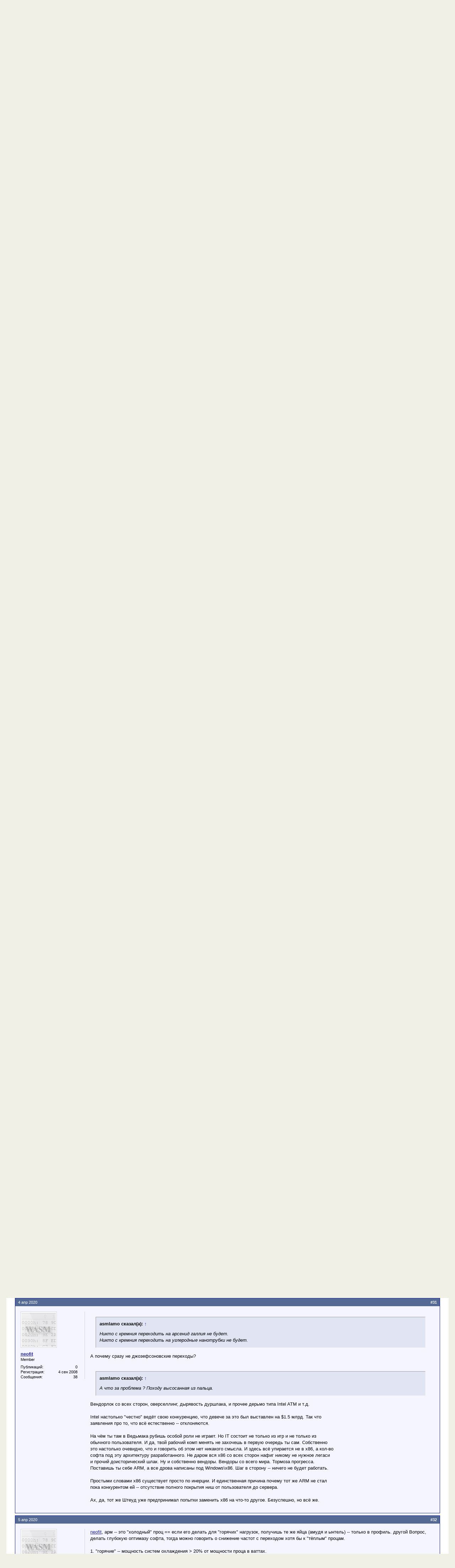

--- FILE ---
content_type: text/html; charset=UTF-8
request_url: https://wasm.in/threads/arxitektura-arm-vs-x86-chto-luchshe.33591/page-2
body_size: 21699
content:
<!DOCTYPE html>
<html id="XenForo" lang="ru-RU" dir="LTR" class="Public NoJs LoggedOut NoSidebar  Responsive" xmlns:fb="http://www.facebook.com/2008/fbml">
<head>

	<meta charset="utf-8" />
	<meta http-equiv="X-UA-Compatible" content="IE=Edge,chrome=1" />
	
		<meta name="viewport" content="width=device-width, initial-scale=1" />
	
	
		<base href="https://wasm.in/" />
		<script>
			var _b = document.getElementsByTagName('base')[0], _bH = "https://wasm.in/";
			if (_b && _b.href != _bH) _b.href = _bH;
		</script>
	

	<title>Архитектура ARM vs x86 что лучше? | Страница 2 | WASM</title>
	
	<noscript><style>.JsOnly, .jsOnly { display: none !important; }</style></noscript>
	<link rel="stylesheet" href="css.php?css=xenforo,form,public&amp;style=2&amp;dir=LTR&amp;d=1767159427" />
	<link rel="stylesheet" href="css.php?css=bb_code,csiXF_bbCode_F2A4CB7C,doublepost_bb_code_tag,likes_summary,login_bar,message,message_user_info,polls,thread_view,thread_view_watchers&amp;style=2&amp;dir=LTR&amp;d=1767159427" />
	
	

	
		<script src="js/jquery/jquery-1.11.0.min.js"></script>	
		
	<script src="js/xenforo/xenforo.js?_v=8a907d58"></script>
	<script src="js/xenforo/discussion.js?_v=8a907d58"></script>

<script type="text/javascript" src="js/sidebarcollapse/js.cookie.js"></script>
<script type="text/javascript" src="js/sidebarcollapse/sidebar.js"></script>
<script type="text/javascript" src="js/sidebarcollapse/sidebarblog.js"></script>

<script src="js/hide/hide.js?_v=8a907d58"></script>

	
	<link rel="apple-touch-icon" href="https://wasm.in/styles/default/xenforo/logo.og.png" />
	<link rel="alternate" type="application/rss+xml" title="RSS-лента для WASM" href="forums/-/index.rss" />
	
	<link rel="prev" href="threads/arxitektura-arm-vs-x86-chto-luchshe.33591/" /><link rel="next" href="threads/arxitektura-arm-vs-x86-chto-luchshe.33591/page-3" />
	<link rel="canonical" href="https://wasm.in/threads/arxitektura-arm-vs-x86-chto-luchshe.33591/page-2" />
	<meta name="description" content="Этот x86, особенно от Штеуд -- набор дырок и спекуляций. Что там у ARM не особо понятно. Подождём-с пока Ampere Altra взлетит/не влетит, тогда видно..." />	<meta property="og:site_name" content="WASM" />
	<meta property="og:image" content="https://wasm.in/styles/default/xenforo/avatars/avatar_male_m.png" />
	<meta property="og:image" content="https://wasm.in/styles/default/xenforo/logo.og.png" />
	<meta property="og:type" content="article" />
	<meta property="og:url" content="https://wasm.in/threads/arxitektura-arm-vs-x86-chto-luchshe.33591/" />
	<meta property="og:title" content="Архитектура ARM vs x86 что лучше?" />
	<meta property="og:description" content="Этот x86, особенно от Штеуд -- набор дырок и спекуляций. Что там у ARM не особо понятно. Подождём-с пока Ampere Altra взлетит/не влетит, тогда видно..." />
	
	
	


            
<script type="text/x-mathjax-config">MathJax.Hub.Config({showMathMenu:false,displayAlign:"left",tex2jax:{inlineMath:[["[math]","[/math]"]]}})</script>
<script type="text/javascript" src="//cdn.mathjax.org/mathjax/latest/MathJax.js?config=TeX-AMS-MML_HTMLorMML"></script>
</head>

<body class="node4 node3 SelectQuotable">



	

<div id="loginBar">
	<div class="pageWidth">
		<div class="pageContent">	
			<h3 id="loginBarHandle">
				<label for="LoginControl"><a href="login/" class="concealed noOutline">Войти или зарегистрироваться</a></label>
			</h3>
			
			<span class="helper"></span>

			
		</div>
	</div>
</div>


<div id="headerMover">
	<div id="headerProxy"></div>

<div id="content" class="thread_view">
	<div class="pageWidth">
		<div class="pageContent">


			<!-- main content area -->
			
			
			
			
						
						
						
						
						<div class="breadBoxTop ">
							
							

<nav>
	
		
			
				
			
		
			
				
			
		
	

	<fieldset class="breadcrumb">
		<a href="misc/quick-navigation-menu?selected=node-4" class="OverlayTrigger jumpMenuTrigger" data-cacheOverlay="true" title="Открыть быструю навигацию"><!--Перейти к...--></a>
			
		<div class="boardTitle"><strong>WASM</strong></div>
		
		<span class="crumbs">
			
				<span class="crust homeCrumb" itemscope="itemscope" itemtype="http://data-vocabulary.org/Breadcrumb">
					<a href="https://wasm.in" class="crumb" rel="up" itemprop="url"><span itemprop="title">Главная</span></a>
					<span class="arrow"><span></span></span>
				</span>
			
			
			
				<span class="crust selectedTabCrumb" itemscope="itemscope" itemtype="http://data-vocabulary.org/Breadcrumb">
					<a href="https://wasm.in/" class="crumb" rel="up" itemprop="url"><span itemprop="title">Форум</span></a>
					<span class="arrow"><span>&gt;</span></span>
				</span>
			
			
			
				
					<span class="crust" itemscope="itemscope" itemtype="http://data-vocabulary.org/Breadcrumb">
						<a href="https://wasm.in/#dzen.3" class="crumb" rel="up" itemprop="url"><span itemprop="title">Дзен</span></a>
						<span class="arrow"><span>&gt;</span></span>
					</span>
				
					<span class="crust" itemscope="itemscope" itemtype="http://data-vocabulary.org/Breadcrumb">
						<a href="https://wasm.in/forums/wasm-assembler.4/" class="crumb" rel="up" itemprop="url"><span itemprop="title">WASM.ASSEMBLER</span></a>
						<span class="arrow"><span>&gt;</span></span>
					</span>
				
			
		</span>
	</fieldset>
</nav>
						</div>
						
						
						
					
						<!--[if lt IE 8]>
							<p class="importantMessage">Вы используете устаревший браузер. Этот и другие сайты могут отображаться в нём некорректно.<br />Необходимо обновить браузер или попробовать использовать <a href="https://www.google.com/chrome/browser/" target="_blank">другой</a>.</p>
						<![endif]-->

						
						

						
						
						
						
												
							<!-- h1 title, description -->
							<div class="titleBar">
								
								<h1>Архитектура ARM vs x86 что лучше?</h1>
								
								<p id="pageDescription" class="muted ">
	Тема в разделе "<a href="forums/wasm-assembler.4/">WASM.ASSEMBLER</a>", создана пользователем <a href="members/intro.11681/" class="username" dir="auto">Intro</a>, <a href="threads/arxitektura-arm-vs-x86-chto-luchshe.33591/"><span class="DateTime" title="25 янв 2020 в 21:54">25 янв 2020</span></a>.
</p>
							</div>
						
						
						
						
						
						<!-- main template -->
						

	






















	


<div class="NoAutoHeader PollContainer">
	<form action="threads/arxitektura-arm-vs-x86-chto-luchshe.33591/poll/vote" method="post"
	class="sectionMain pollBlock AutoValidator PollVoteForm" data-max-votes="1">
	
		<div class="secondaryContent">	
			<div class="pollContent">
				<div class="questionMark">?</div>
			
				<div class="question">
					<h2 class="questionText">Круче?</h2>
					
					
					
				</div>
					
				
			
				

<div class="overlayScroll pollResultsOverlay">

	<ol class="pollResults ">
	
		<li class="pollResult ">
			
				<div class="votedIconCell"></div>
			
			<h3 class="optionText" >
				ARM
			</h3>
			
				<div class="barCell">
					<span class="barContainer">
						<span class="bar" style="width: 31.578947368421%"></span>
					</span>
				</div>
				<div class="count">
					
						6 голосов
					
				</div>
				<div class="percentage">
					
						31,6%
					
				</div>
			
		</li>
	
		<li class="pollResult ">
			
				<div class="votedIconCell"></div>
			
			<h3 class="optionText" >
				x86
			</h3>
			
				<div class="barCell">
					<span class="barContainer">
						<span class="bar" style="width: 52.631578947368%"></span>
					</span>
				</div>
				<div class="count">
					
						10 голосов
					
				</div>
				<div class="percentage">
					
						52,6%
					
				</div>
			
		</li>
	
		<li class="pollResult ">
			
				<div class="votedIconCell"></div>
			
			<h3 class="optionText" >
				Другие архитектуры.
			</h3>
			
				<div class="barCell">
					<span class="barContainer">
						<span class="bar" style="width: 15.789473684211%"></span>
					</span>
				</div>
				<div class="count">
					
						3 голосов
					
				</div>
				<div class="percentage">
					
						15,8%
					
				</div>
			
		</li>
	
	</ol>
	
	<div class="buttons">
		
		
		
	</div>
</div>
			
		
			</div>
		</div>
	
		<input type="hidden" name="_xfToken" value="" />
	</form>
</div>






	





	


<div class="pageNavLinkGroup">
	<div class="linkGroup SelectionCountContainer">
		
		
	</div>

	


<div class="PageNav"
	data-page="2"
	data-range="2"
	data-start="2"
	data-end="3"
	data-last="4"
	data-sentinel="{{sentinel}}"
	data-baseurl="threads/arxitektura-arm-vs-x86-chto-luchshe.33591/page-{{sentinel}}">
	
	<span class="pageNavHeader">Страница 2 из 4</span>
	
	<nav>
		
			<a href="threads/arxitektura-arm-vs-x86-chto-luchshe.33591/" class="text">&lt; Назад</a>
			
		
		
		<a href="threads/arxitektura-arm-vs-x86-chto-luchshe.33591/" class="" rel="start">1</a>
		
		
		
		
			<a href="threads/arxitektura-arm-vs-x86-chto-luchshe.33591/page-2" class="currentPage ">2</a>
		
			<a href="threads/arxitektura-arm-vs-x86-chto-luchshe.33591/page-3" class="">3</a>
		
		
		
		
		<a href="threads/arxitektura-arm-vs-x86-chto-luchshe.33591/page-4" class="">4</a>
		
		
			<a href="threads/arxitektura-arm-vs-x86-chto-luchshe.33591/page-3" class="text">Вперёд &gt;</a>
			
		
	</nav>	
	
	
</div>

</div>





<form action="inline-mod/post/switch" method="post"
	class="InlineModForm section"
	data-cookieName="posts"
	data-controls="#InlineModControls"
	data-imodOptions="#ModerationSelect option">

	<ol class="messageList" id="messageList">
		
			
				


<li id="post-416869" class="message   " data-author="neofit">

	

<div class="messageUserInfo" itemscope="itemscope" itemtype="http://data-vocabulary.org/Person">	
<div class="messageUserBlock ">
	
		<div class="avatarHolder">
		
			<span class="helper"></span>
			<a href="members/neofit.8515/" class="avatar Av8515m" data-avatarhtml="true"><img src="styles/default/xenforo/avatars/avatar_m.png" width="96" height="96" alt="neofit" /></a>
			
			<!-- slot: message_user_info_avatar -->
		
		</div>
	


	
		<h3 class="userText">
			

<a href="members/neofit.8515/" class="username" dir="auto">neofit</a>







			<em class="userTitle" itemprop="title">Member</em>
			
			<!-- slot: message_user_info_text -->
		</h3>
	
		
	
		<div class="extraUserInfo">
			
			

<dl class="pairsJustified">
   <dt>Публикаций:</dt>
   <dd><span style="float:right;">
   
   	0
   
   </span></dd>
</dl>

				
					<dl class="pairsJustified">
						<dt>Регистрация:</dt>
						<dd>4 сен 2008</dd>
					</dl>
				
				
				
					<dl class="pairsJustified">
						<dt>Сообщения:</dt>
						<dd><a href="search/member?user_id=8515" class="concealed" rel="nofollow">38</a></dd>
					</dl>
				
				
				
				
				
			
				
				
				
				
				
			
				
							
						
			
			
		</div>
	
		


	<span class="arrow"><span></span></span>
</div>
</div>

	<div class="messageInfo primaryContent">
		
		
		
		
		
		<div class="messageContent">		
			<article>
				<blockquote class="messageText SelectQuoteContainer ugc baseHtml">
					
					Этот x86, особенно от Штеуд -- набор дырок и спекуляций. Что там у ARM не особо понятно. Подождём-с пока Ampere Altra взлетит/не влетит, тогда видно будет. Т.к. ARM по сути для мобильных пока что. Есть ещё POWER9 (Tallos). И Эльбрус. MIPS-ы от Байкала.
					<div class="messageTextEndMarker">&nbsp;</div>
				</blockquote>
			</article>
			
			
		</div>
		
		
		
		
		
		
		
				
		<div class="messageMeta ToggleTriggerAnchor">
			
			<div class="privateControls">
				
				<span class="item muted">
					<span class="authorEnd"><a href="members/neofit.8515/" class="username author" dir="auto">neofit</a>,</span>
					<a href="threads/arxitektura-arm-vs-x86-chto-luchshe.33591/page-2#post-416869" title="Постоянная ссылка" class="datePermalink"><span class="DateTime" title="20 мар 2020 в 22:03">20 мар 2020</span></a>
				</span>
				
				
				
			
				
				
				
				
				
				
				
				
				
			</div>
			
			<div class="publicControls">

				<a href="threads/arxitektura-arm-vs-x86-chto-luchshe.33591/page-2#post-416869" title="Постоянная ссылка" class="item muted postNumber hashPermalink OverlayTrigger" data-href="posts/416869/permalink">#21</a>
				
				

				




</div>
		</div>
	
		
		<div id="likes-post-416869"></div>
	</div>

	
	
	
	
</li>
			
		
			
				


<li id="post-416938" class="message   " data-author="Pavia">

	

<div class="messageUserInfo" itemscope="itemscope" itemtype="http://data-vocabulary.org/Person">	
<div class="messageUserBlock ">
	
		<div class="avatarHolder">
		
			<span class="helper"></span>
			<a href="members/pavia.88/" class="avatar Av88m" data-avatarhtml="true"><img src="data/avatars/m/0/88.jpg?1496337508" width="96" height="96" alt="Pavia" /></a>
			
			<!-- slot: message_user_info_avatar -->
		
		</div>
	


	
		<h3 class="userText">
			

<a href="members/pavia.88/" class="username" dir="auto">Pavia</a>







			<em class="userTitle" itemprop="title">Well-Known Member</em>
			
			<!-- slot: message_user_info_text -->
		</h3>
	
		
	
		<div class="extraUserInfo">
			
			

<dl class="pairsJustified">
   <dt>Публикаций:</dt>
   <dd><span style="float:right;">
   
   	0
   
   </span></dd>
</dl>

				
					<dl class="pairsJustified">
						<dt>Регистрация:</dt>
						<dd>17 июн 2003</dd>
					</dl>
				
				
				
					<dl class="pairsJustified">
						<dt>Сообщения:</dt>
						<dd><a href="search/member?user_id=88" class="concealed" rel="nofollow">2.409</a></dd>
					</dl>
				
				
				
				
				
			
				
				
				
				
				
					<dl class="pairsJustified">
						<dt>Адрес:</dt>
						<dd><a href="misc/location-info?location=Fryazino" target="_blank" rel="nofollow" itemprop="address" class="concealed">Fryazino</a></dd>
					</dl>
				
			
				
							
						
			
			
		</div>
	
		


	<span class="arrow"><span></span></span>
</div>
</div>

	<div class="messageInfo primaryContent">
		
		
		
		
		
		<div class="messageContent">		
			<article>
				<blockquote class="messageText SelectQuoteContainer ugc baseHtml">
					
					<a href="https://wasm.in/members/8515/" class="username" data-user="8515, neofit">neofit</a>,  не взлетит. Ваш Ampere Altra имеет очень маленький кэш, а там почти прямое ускорение процессора в несколько раз. У Интела 12-30 МБ кэш 3 уровня у вас кэш 2 уровня 1 МБ. 4*30 &gt; 80*1<br />
<a href="https://postimages.org/" target="_blank" class="externalLink" rel="nofollow"><img src="https://i.postimg.cc/TY8CgHmj/image.png" class="bbCodeImage LbImage" alt="[&#x200B;IMG]" data-url="https://i.postimg.cc/TY8CgHmj/image.png" /></a><br />
Каждый промах это потеря около 100-150 тактов!
					<div class="messageTextEndMarker">&nbsp;</div>
				</blockquote>
			</article>
			
			
		</div>
		
		
		
		
		
		
		
				
		<div class="messageMeta ToggleTriggerAnchor">
			
			<div class="privateControls">
				
				<span class="item muted">
					<span class="authorEnd"><a href="members/pavia.88/" class="username author" dir="auto">Pavia</a>,</span>
					<a href="threads/arxitektura-arm-vs-x86-chto-luchshe.33591/page-2#post-416938" title="Постоянная ссылка" class="datePermalink"><span class="DateTime" title="22 мар 2020 в 17:02">22 мар 2020</span></a>
				</span>
				
				
				
			
				
				
				
				
				
				
				
				
				
			</div>
			
			<div class="publicControls">

				<a href="threads/arxitektura-arm-vs-x86-chto-luchshe.33591/page-2#post-416938" title="Постоянная ссылка" class="item muted postNumber hashPermalink OverlayTrigger" data-href="posts/416938/permalink">#22</a>
				
				

				




</div>
		</div>
	
		
		<div id="likes-post-416938"></div>
	</div>

	
	
	
	
</li>
			
		
			
				


<li id="post-416946" class="message   " data-author="neofit">

	

<div class="messageUserInfo" itemscope="itemscope" itemtype="http://data-vocabulary.org/Person">	
<div class="messageUserBlock ">
	
		<div class="avatarHolder">
		
			<span class="helper"></span>
			<a href="members/neofit.8515/" class="avatar Av8515m" data-avatarhtml="true"><img src="styles/default/xenforo/avatars/avatar_m.png" width="96" height="96" alt="neofit" /></a>
			
			<!-- slot: message_user_info_avatar -->
		
		</div>
	


	
		<h3 class="userText">
			

<a href="members/neofit.8515/" class="username" dir="auto">neofit</a>







			<em class="userTitle" itemprop="title">Member</em>
			
			<!-- slot: message_user_info_text -->
		</h3>
	
		
	
		<div class="extraUserInfo">
			
			

<dl class="pairsJustified">
   <dt>Публикаций:</dt>
   <dd><span style="float:right;">
   
   	0
   
   </span></dd>
</dl>

				
					<dl class="pairsJustified">
						<dt>Регистрация:</dt>
						<dd>4 сен 2008</dd>
					</dl>
				
				
				
					<dl class="pairsJustified">
						<dt>Сообщения:</dt>
						<dd><a href="search/member?user_id=8515" class="concealed" rel="nofollow">38</a></dd>
					</dl>
				
				
				
				
				
			
				
				
				
				
				
			
				
							
						
			
			
		</div>
	
		


	<span class="arrow"><span></span></span>
</div>
</div>

	<div class="messageInfo primaryContent">
		
		
		
		
		
		<div class="messageContent">		
			<article>
				<blockquote class="messageText SelectQuoteContainer ugc baseHtml">
					
					<div class="bbCodeBlock bbCodeQuote" data-author="Pavia">
	<aside>
		
			<div class="attribution type">Pavia сказал(а):
				
					<a href="goto/post?id=416938#post-416938" class="AttributionLink">&uarr;</a>
				
			</div>
		
		<blockquote class="quoteContainer"><div class="quote"><a href="https://wasm.in/members/8515/" class="username" data-user="8515, neofit">neofit</a>,  не взлетит. Ваш Ampere Altra имеет очень маленький кэш, а там почти прямое ускорение процессора в несколько раз. У Интела 12-30 МБ кэш 3 уровня у вас кэш 2 уровня 1 МБ. 4*30 &gt; 80*1. Каждый промах это потеря около 100-150 тактов!</div><div class="quoteExpand">Нажмите, чтобы раскрыть...</div></blockquote>
	</aside>
</div>Штеуд с заплатками от дыр, которые можно поставить (т.е. дырявым он быть не перестаёт), сразу сдаёт 20% от своей &quot;производительности&quot;. Из всех процов, Штеуд -- самый дырявый. И это настолько для него фундаментально, что изменений ждать не стоит. А так как у Altra нету &quot;многоядерности&quot; на одном ядре, то и кэш большой ему не нужен. Большую часть этого кэша Штеуд тратит на спекуляции и второе &quot;ядро&quot;.
					<div class="messageTextEndMarker">&nbsp;</div>
				</blockquote>
			</article>
			
			
		</div>
		
		
		
		
		
		
		
				
		<div class="messageMeta ToggleTriggerAnchor">
			
			<div class="privateControls">
				
				<span class="item muted">
					<span class="authorEnd"><a href="members/neofit.8515/" class="username author" dir="auto">neofit</a>,</span>
					<a href="threads/arxitektura-arm-vs-x86-chto-luchshe.33591/page-2#post-416946" title="Постоянная ссылка" class="datePermalink"><span class="DateTime" title="22 мар 2020 в 20:16">22 мар 2020</span></a>
				</span>
				
				
				
			
				
				
				
				
				
				
				
				
				
			</div>
			
			<div class="publicControls">

				<a href="threads/arxitektura-arm-vs-x86-chto-luchshe.33591/page-2#post-416946" title="Постоянная ссылка" class="item muted postNumber hashPermalink OverlayTrigger" data-href="posts/416946/permalink">#23</a>
				
				

				




</div>
		</div>
	
		
		<div id="likes-post-416946"></div>
	</div>

	
	
	
	
</li>
			
		
			
				


<li id="post-416951" class="message   " data-author="Intro">

	

<div class="messageUserInfo" itemscope="itemscope" itemtype="http://data-vocabulary.org/Person">	
<div class="messageUserBlock ">
	
		<div class="avatarHolder">
		
			<span class="helper"></span>
			<a href="members/intro.11681/" class="avatar Av11681m" data-avatarhtml="true"><img src="styles/default/xenforo/avatars/avatar_male_m.png" width="96" height="96" alt="Intro" /></a>
			
			<!-- slot: message_user_info_avatar -->
		
		</div>
	


	
		<h3 class="userText">
			

<a href="members/intro.11681/" class="username" dir="auto">Intro</a>







			<em class="userTitle" itemprop="title">Well-Known Member</em>
			
			<!-- slot: message_user_info_text -->
		</h3>
	
		
	
		<div class="extraUserInfo">
			
			

<dl class="pairsJustified">
   <dt>Публикаций:</dt>
   <dd><span style="float:right;">
   
   	0
   
   </span></dd>
</dl>

				
					<dl class="pairsJustified">
						<dt>Регистрация:</dt>
						<dd>29 авг 2009</dd>
					</dl>
				
				
				
					<dl class="pairsJustified">
						<dt>Сообщения:</dt>
						<dd><a href="search/member?user_id=11681" class="concealed" rel="nofollow">1.708</a></dd>
					</dl>
				
				
				
				
				
			
				
				
				
				
				
			
				
							
						
			
			
		</div>
	
		


	<span class="arrow"><span></span></span>
</div>
</div>

	<div class="messageInfo primaryContent">
		
		
		
		
		
		<div class="messageContent">		
			<article>
				<blockquote class="messageText SelectQuoteContainer ugc baseHtml">
					
					Вот бы UASM приспособить для программирования на ARM-процессоре, да чтобы с intel&#039;ским синтаксисом.<br />
Может у кого завалялся не нужный Raspberry Pi, купить сейчас не могу.
					<div class="messageTextEndMarker">&nbsp;</div>
				</blockquote>
			</article>
			
			
		</div>
		
		
		
		
		
		
		
				
		<div class="messageMeta ToggleTriggerAnchor">
			
			<div class="privateControls">
				
				<span class="item muted">
					<span class="authorEnd"><a href="members/intro.11681/" class="username author" dir="auto">Intro</a>,</span>
					<a href="threads/arxitektura-arm-vs-x86-chto-luchshe.33591/page-2#post-416951" title="Постоянная ссылка" class="datePermalink"><span class="DateTime" title="22 мар 2020 в 22:43">22 мар 2020</span></a>
				</span>
				
				
				
			
				
				
				
				
				
				
				
				
				
			</div>
			
			<div class="publicControls">

				<a href="threads/arxitektura-arm-vs-x86-chto-luchshe.33591/page-2#post-416951" title="Постоянная ссылка" class="item muted postNumber hashPermalink OverlayTrigger" data-href="posts/416951/permalink">#24</a>
				
				

				




</div>
		</div>
	
		
		<div id="likes-post-416951"></div>
	</div>

	
	
	
	
</li>
			
		
			
				


<li id="post-416953" class="message   " data-author="f13nd">

	

<div class="messageUserInfo" itemscope="itemscope" itemtype="http://data-vocabulary.org/Person">	
<div class="messageUserBlock ">
	
		<div class="avatarHolder">
		
			<span class="helper"></span>
			<a href="members/f13nd.11211/" class="avatar Av11211m" data-avatarhtml="true"><img src="data/avatars/m/11/11211.jpg?1578137663" width="96" height="96" alt="f13nd" /></a>
			
			<!-- slot: message_user_info_avatar -->
		
		</div>
	


	
		<h3 class="userText">
			

<a href="members/f13nd.11211/" class="username" dir="auto">f13nd</a>







			<em class="userTitle" itemprop="title">Well-Known Member</em>
			
			<!-- slot: message_user_info_text -->
		</h3>
	
		
	
		<div class="extraUserInfo">
			
			

<dl class="pairsJustified">
   <dt>Публикаций:</dt>
   <dd><span style="float:right;">
   
   	0
   
   </span></dd>
</dl>

				
					<dl class="pairsJustified">
						<dt>Регистрация:</dt>
						<dd>22 июн 2009</dd>
					</dl>
				
				
				
					<dl class="pairsJustified">
						<dt>Сообщения:</dt>
						<dd><a href="search/member?user_id=11211" class="concealed" rel="nofollow">2.083</a></dd>
					</dl>
				
				
				
				
				
			
				
				
				
				
				
			
				
							
						
			
			
		</div>
	
		


	<span class="arrow"><span></span></span>
</div>
</div>

	<div class="messageInfo primaryContent">
		
		
		
		
		
		<div class="messageContent">		
			<article>
				<blockquote class="messageText SelectQuoteContainer ugc baseHtml">
					
					<div class="bbCodeBlock bbCodeQuote" data-author="Intro">
	<aside>
		
			<div class="attribution type">Intro сказал(а):
				
					<a href="goto/post?id=416951#post-416951" class="AttributionLink">&uarr;</a>
				
			</div>
		
		<blockquote class="quoteContainer"><div class="quote">Вот бы UASM приспособить для программирования на ARM-процессоре, да чтобы с intel&#039;ским синтаксисом.</div><div class="quoteExpand">Нажмите, чтобы раскрыть...</div></blockquote>
	</aside>
</div>fasm/fasm g можно приспособить. Надеюсь под &quot;интеловским синтаксисом&quot; не имелся в виду интеловский набор команд.
					<div class="messageTextEndMarker">&nbsp;</div>
				</blockquote>
			</article>
			
			
		</div>
		
		
		
		
		
		
		
				
		<div class="messageMeta ToggleTriggerAnchor">
			
			<div class="privateControls">
				
				<span class="item muted">
					<span class="authorEnd"><a href="members/f13nd.11211/" class="username author" dir="auto">f13nd</a>,</span>
					<a href="threads/arxitektura-arm-vs-x86-chto-luchshe.33591/page-2#post-416953" title="Постоянная ссылка" class="datePermalink"><span class="DateTime" title="23 мар 2020 в 09:43">23 мар 2020</span></a>
				</span>
				
				
				
			
				
				
				
				
				
				
				
				
				
			</div>
			
			<div class="publicControls">

				<a href="threads/arxitektura-arm-vs-x86-chto-luchshe.33591/page-2#post-416953" title="Постоянная ссылка" class="item muted postNumber hashPermalink OverlayTrigger" data-href="posts/416953/permalink">#25</a>
				
				

				




</div>
		</div>
	
		
		<div id="likes-post-416953"></div>
	</div>

	
	
	
	
</li>
			
		
			
				


<li id="post-416954" class="message   " data-author="njeen">

	

<div class="messageUserInfo" itemscope="itemscope" itemtype="http://data-vocabulary.org/Person">	
<div class="messageUserBlock ">
	
		<div class="avatarHolder">
		
			<span class="helper"></span>
			<a href="members/njeen.22551/" class="avatar Av22551m" data-avatarhtml="true"><img src="data/avatars/m/22/22551.jpg?1524299860" width="96" height="96" alt="njeen" /></a>
			
			<!-- slot: message_user_info_avatar -->
		
		</div>
	


	
		<h3 class="userText">
			

<a href="members/njeen.22551/" class="username" dir="auto">njeen</a>







			<em class="userTitle" itemprop="title">Active Member</em>
			
			<!-- slot: message_user_info_text -->
		</h3>
	
		
	
		<div class="extraUserInfo">
			
			

<dl class="pairsJustified">
   <dt>Публикаций:</dt>
   <dd><span style="float:right;">
   
   	0
   
   </span></dd>
</dl>

				
					<dl class="pairsJustified">
						<dt>Регистрация:</dt>
						<dd>26 мар 2017</dd>
					</dl>
				
				
				
					<dl class="pairsJustified">
						<dt>Сообщения:</dt>
						<dd><a href="search/member?user_id=22551" class="concealed" rel="nofollow">139</a></dd>
					</dl>
				
				
				
				
				
			
				
				
				
				
				
					<dl class="pairsJustified">
						<dt>Адрес:</dt>
						<dd><a href="misc/location-info?location=%D0%A2%D0%B0%D1%88%D0%BB%D0%B8%D0%BD%D1%81%D0%BA" target="_blank" rel="nofollow" itemprop="address" class="concealed">Ташлинск</a></dd>
					</dl>
				
			
				
							
						
			
			
		</div>
	
		


	<span class="arrow"><span></span></span>
</div>
</div>

	<div class="messageInfo primaryContent">
		
		
		
		
		
		<div class="messageContent">		
			<article>
				<blockquote class="messageText SelectQuoteContainer ugc baseHtml">
					
					<div class="bbCodeBlock bbCodeQuote" data-author="f13nd">
	<aside>
		
			<div class="attribution type">f13nd сказал(а):
				
					<a href="goto/post?id=416953#post-416953" class="AttributionLink">&uarr;</a>
				
			</div>
		
		<blockquote class="quoteContainer"><div class="quote">fasm/fasm g можно приспособить. Надеюсь под &quot;интеловским синтаксисом&quot; не имелся в виду интеловский набор команд.</div><div class="quoteExpand">Нажмите, чтобы раскрыть...</div></blockquote>
	</aside>
</div>Так уже <a href="https://arm.flatassembler.net/" target="_blank" class="externalLink" rel="nofollow">https://arm.flatassembler.net/</a>
					<div class="messageTextEndMarker">&nbsp;</div>
				</blockquote>
			</article>
			
			
		</div>
		
		
		
		
		
		
		
				
		<div class="messageMeta ToggleTriggerAnchor">
			
			<div class="privateControls">
				
				<span class="item muted">
					<span class="authorEnd"><a href="members/njeen.22551/" class="username author" dir="auto">njeen</a>,</span>
					<a href="threads/arxitektura-arm-vs-x86-chto-luchshe.33591/page-2#post-416954" title="Постоянная ссылка" class="datePermalink"><span class="DateTime" title="23 мар 2020 в 10:48">23 мар 2020</span></a>
				</span>
				
				
				
			
				
				
				
				
				
				
				
				
				
			</div>
			
			<div class="publicControls">

				<a href="threads/arxitektura-arm-vs-x86-chto-luchshe.33591/page-2#post-416954" title="Постоянная ссылка" class="item muted postNumber hashPermalink OverlayTrigger" data-href="posts/416954/permalink">#26</a>
				
				

				




</div>
		</div>
	
		
		<div id="likes-post-416954">
	
	<div class="likesSummary secondaryContent">
		<span class="LikeText">
			<a href="members/f13nd.11211/" class="username" dir="auto">f13nd</a> нравится это.
		</span>
	</div>
</div>
	</div>

	
	
	
	
</li>
			
		
			
				


<li id="post-417164" class="message   " data-author="asmlamo">

	

<div class="messageUserInfo" itemscope="itemscope" itemtype="http://data-vocabulary.org/Person">	
<div class="messageUserBlock ">
	
		<div class="avatarHolder">
		
			<span class="helper"></span>
			<a href="members/asmlamo.306/" class="avatar Av306m" data-avatarhtml="true"><img src="styles/default/xenforo/avatars/avatar_m.png" width="96" height="96" alt="asmlamo" /></a>
			
			<!-- slot: message_user_info_avatar -->
		
		</div>
	


	
		<h3 class="userText">
			

<a href="members/asmlamo.306/" class="username" dir="auto">asmlamo</a>







			<em class="userTitle" itemprop="title">Well-Known Member</em>
			
			<!-- slot: message_user_info_text -->
		</h3>
	
		
	
		<div class="extraUserInfo">
			
			

<dl class="pairsJustified">
   <dt>Публикаций:</dt>
   <dd><span style="float:right;">
   
   	0
   
   </span></dd>
</dl>

				
					<dl class="pairsJustified">
						<dt>Регистрация:</dt>
						<dd>18 май 2004</dd>
					</dl>
				
				
				
					<dl class="pairsJustified">
						<dt>Сообщения:</dt>
						<dd><a href="search/member?user_id=306" class="concealed" rel="nofollow">1.750</a></dd>
					</dl>
				
				
				
				
				
			
				
				
				
				
				
			
				
							
						
			
			
		</div>
	
		


	<span class="arrow"><span></span></span>
</div>
</div>

	<div class="messageInfo primaryContent">
		
		
		
		
		
		<div class="messageContent">		
			<article>
				<blockquote class="messageText SelectQuoteContainer ugc baseHtml">
					
					<div class="bbCodeBlock bbCodeQuote" data-author="Intro">
	<aside>
		
			<div class="attribution type">Intro сказал(а):
				
					<a href="goto/post?id=415577#post-415577" class="AttributionLink">&uarr;</a>
				
			</div>
		
		<blockquote class="quoteContainer"><div class="quote">В общем, вопрос?<br />
Реально ли полностью заменить ARM в место х86, в сегменте ПК,</div><div class="quoteExpand">Нажмите, чтобы раскрыть...</div></blockquote>
	</aside>
</div>Вопрос зачем ? И ради чего ?
					<div class="messageTextEndMarker">&nbsp;</div>
				</blockquote>
			</article>
			
			
		</div>
		
		
		
		
		
		
		
				
		<div class="messageMeta ToggleTriggerAnchor">
			
			<div class="privateControls">
				
				<span class="item muted">
					<span class="authorEnd"><a href="members/asmlamo.306/" class="username author" dir="auto">asmlamo</a>,</span>
					<a href="threads/arxitektura-arm-vs-x86-chto-luchshe.33591/page-2#post-417164" title="Постоянная ссылка" class="datePermalink"><span class="DateTime" title="3 апр 2020 в 19:07">3 апр 2020</span></a>
				</span>
				
				
				
			
				
				
				
				
				
				
				
				
				
			</div>
			
			<div class="publicControls">

				<a href="threads/arxitektura-arm-vs-x86-chto-luchshe.33591/page-2#post-417164" title="Постоянная ссылка" class="item muted postNumber hashPermalink OverlayTrigger" data-href="posts/417164/permalink">#27</a>
				
				

				




</div>
		</div>
	
		
		<div id="likes-post-417164"></div>
	</div>

	
	
	
	
</li>
			
		
			
				


<li id="post-417166" class="message   " data-author="neofit">

	

<div class="messageUserInfo" itemscope="itemscope" itemtype="http://data-vocabulary.org/Person">	
<div class="messageUserBlock ">
	
		<div class="avatarHolder">
		
			<span class="helper"></span>
			<a href="members/neofit.8515/" class="avatar Av8515m" data-avatarhtml="true"><img src="styles/default/xenforo/avatars/avatar_m.png" width="96" height="96" alt="neofit" /></a>
			
			<!-- slot: message_user_info_avatar -->
		
		</div>
	


	
		<h3 class="userText">
			

<a href="members/neofit.8515/" class="username" dir="auto">neofit</a>







			<em class="userTitle" itemprop="title">Member</em>
			
			<!-- slot: message_user_info_text -->
		</h3>
	
		
	
		<div class="extraUserInfo">
			
			

<dl class="pairsJustified">
   <dt>Публикаций:</dt>
   <dd><span style="float:right;">
   
   	0
   
   </span></dd>
</dl>

				
					<dl class="pairsJustified">
						<dt>Регистрация:</dt>
						<dd>4 сен 2008</dd>
					</dl>
				
				
				
					<dl class="pairsJustified">
						<dt>Сообщения:</dt>
						<dd><a href="search/member?user_id=8515" class="concealed" rel="nofollow">38</a></dd>
					</dl>
				
				
				
				
				
			
				
				
				
				
				
			
				
							
						
			
			
		</div>
	
		


	<span class="arrow"><span></span></span>
</div>
</div>

	<div class="messageInfo primaryContent">
		
		
		
		
		
		<div class="messageContent">		
			<article>
				<blockquote class="messageText SelectQuoteContainer ugc baseHtml">
					
					<div class="bbCodeBlock bbCodeQuote" data-author="asmlamo">
	<aside>
		
			<div class="attribution type">asmlamo сказал(а):
				
					<a href="goto/post?id=417164#post-417164" class="AttributionLink">&uarr;</a>
				
			</div>
		
		<blockquote class="quoteContainer"><div class="quote">Вопрос зачем ? И ради чего ?</div><div class="quoteExpand">Нажмите, чтобы раскрыть...</div></blockquote>
	</aside>
</div>Уже даже не созревшая, а повсеместно вылупляющаяся, проблема альтернативы x86. Вот ради чего.
					<div class="messageTextEndMarker">&nbsp;</div>
				</blockquote>
			</article>
			
			
		</div>
		
		
		
		
		
		
		
				
		<div class="messageMeta ToggleTriggerAnchor">
			
			<div class="privateControls">
				
				<span class="item muted">
					<span class="authorEnd"><a href="members/neofit.8515/" class="username author" dir="auto">neofit</a>,</span>
					<a href="threads/arxitektura-arm-vs-x86-chto-luchshe.33591/page-2#post-417166" title="Постоянная ссылка" class="datePermalink"><span class="DateTime" title="3 апр 2020 в 20:12">3 апр 2020</span></a>
				</span>
				
				
				
			
				
				
				
				
				
				
				
				
				
			</div>
			
			<div class="publicControls">

				<a href="threads/arxitektura-arm-vs-x86-chto-luchshe.33591/page-2#post-417166" title="Постоянная ссылка" class="item muted postNumber hashPermalink OverlayTrigger" data-href="posts/417166/permalink">#28</a>
				
				

				




</div>
		</div>
	
		
		<div id="likes-post-417166"></div>
	</div>

	
	
	
	
</li>
			
		
			
				


<li id="post-417167" class="message   " data-author="f13nd">

	

<div class="messageUserInfo" itemscope="itemscope" itemtype="http://data-vocabulary.org/Person">	
<div class="messageUserBlock ">
	
		<div class="avatarHolder">
		
			<span class="helper"></span>
			<a href="members/f13nd.11211/" class="avatar Av11211m" data-avatarhtml="true"><img src="data/avatars/m/11/11211.jpg?1578137663" width="96" height="96" alt="f13nd" /></a>
			
			<!-- slot: message_user_info_avatar -->
		
		</div>
	


	
		<h3 class="userText">
			

<a href="members/f13nd.11211/" class="username" dir="auto">f13nd</a>







			<em class="userTitle" itemprop="title">Well-Known Member</em>
			
			<!-- slot: message_user_info_text -->
		</h3>
	
		
	
		<div class="extraUserInfo">
			
			

<dl class="pairsJustified">
   <dt>Публикаций:</dt>
   <dd><span style="float:right;">
   
   	0
   
   </span></dd>
</dl>

				
					<dl class="pairsJustified">
						<dt>Регистрация:</dt>
						<dd>22 июн 2009</dd>
					</dl>
				
				
				
					<dl class="pairsJustified">
						<dt>Сообщения:</dt>
						<dd><a href="search/member?user_id=11211" class="concealed" rel="nofollow">2.083</a></dd>
					</dl>
				
				
				
				
				
			
				
				
				
				
				
			
				
							
						
			
			
		</div>
	
		


	<span class="arrow"><span></span></span>
</div>
</div>

	<div class="messageInfo primaryContent">
		
		
		
		
		
		<div class="messageContent">		
			<article>
				<blockquote class="messageText SelectQuoteContainer ugc baseHtml">
					
					<div class="bbCodeBlock bbCodeQuote" data-author="neofit">
	<aside>
		
			<div class="attribution type">neofit сказал(а):
				
					<a href="goto/post?id=417166#post-417166" class="AttributionLink">&uarr;</a>
				
			</div>
		
		<blockquote class="quoteContainer"><div class="quote">Уже даже не созревшая, а повсеместно вылупляющаяся, проблема альтернативы x86. Вот ради чего.</div><div class="quoteExpand">Нажмите, чтобы раскрыть...</div></blockquote>
	</aside>
</div>Что это за проблема такая и у кого?
					<div class="messageTextEndMarker">&nbsp;</div>
				</blockquote>
			</article>
			
			
		</div>
		
		
		
		
		
		
		
				
		<div class="messageMeta ToggleTriggerAnchor">
			
			<div class="privateControls">
				
				<span class="item muted">
					<span class="authorEnd"><a href="members/f13nd.11211/" class="username author" dir="auto">f13nd</a>,</span>
					<a href="threads/arxitektura-arm-vs-x86-chto-luchshe.33591/page-2#post-417167" title="Постоянная ссылка" class="datePermalink"><span class="DateTime" title="3 апр 2020 в 20:19">3 апр 2020</span></a>
				</span>
				
				
				
			
				
				
				
				
				
				
				
				
				
			</div>
			
			<div class="publicControls">

				<a href="threads/arxitektura-arm-vs-x86-chto-luchshe.33591/page-2#post-417167" title="Постоянная ссылка" class="item muted postNumber hashPermalink OverlayTrigger" data-href="posts/417167/permalink">#29</a>
				
				

				




</div>
		</div>
	
		
		<div id="likes-post-417167"></div>
	</div>

	
	
	
	
</li>
			
		
			
				


<li id="post-417170" class="message   " data-author="asmlamo">

	

<div class="messageUserInfo" itemscope="itemscope" itemtype="http://data-vocabulary.org/Person">	
<div class="messageUserBlock ">
	
		<div class="avatarHolder">
		
			<span class="helper"></span>
			<a href="members/asmlamo.306/" class="avatar Av306m" data-avatarhtml="true"><img src="styles/default/xenforo/avatars/avatar_m.png" width="96" height="96" alt="asmlamo" /></a>
			
			<!-- slot: message_user_info_avatar -->
		
		</div>
	


	
		<h3 class="userText">
			

<a href="members/asmlamo.306/" class="username" dir="auto">asmlamo</a>







			<em class="userTitle" itemprop="title">Well-Known Member</em>
			
			<!-- slot: message_user_info_text -->
		</h3>
	
		
	
		<div class="extraUserInfo">
			
			

<dl class="pairsJustified">
   <dt>Публикаций:</dt>
   <dd><span style="float:right;">
   
   	0
   
   </span></dd>
</dl>

				
					<dl class="pairsJustified">
						<dt>Регистрация:</dt>
						<dd>18 май 2004</dd>
					</dl>
				
				
				
					<dl class="pairsJustified">
						<dt>Сообщения:</dt>
						<dd><a href="search/member?user_id=306" class="concealed" rel="nofollow">1.750</a></dd>
					</dl>
				
				
				
				
				
			
				
				
				
				
				
			
				
							
						
			
			
		</div>
	
		


	<span class="arrow"><span></span></span>
</div>
</div>

	<div class="messageInfo primaryContent">
		
		
		
		
		
		<div class="messageContent">		
			<article>
				<blockquote class="messageText SelectQuoteContainer ugc baseHtml">
					
					<div class="bbCodeBlock bbCodeQuote" data-author="neofit">
	<aside>
		
			<div class="attribution type">neofit сказал(а):
				
					<a href="goto/post?id=417166#post-417166" class="AttributionLink">&uarr;</a>
				
			</div>
		
		<blockquote class="quoteContainer"><div class="quote">Уже даже не созревшая, а повсеместно вылупляющаяся, проблема альтернативы x86. Вот ради чего.</div><div class="quoteExpand">Нажмите, чтобы раскрыть...</div></blockquote>
	</aside>
</div>А что за проблема ? Походу высосанная из пальца.<br />
<br />
Напомнило в 90х  уже была истерика про RISС архитектуру.<br />
Все CISC конец все перейдут на RISС и Интелу габздец ...<br />
30 лет прошло как видим Интел жив.<br />
<br />
Потом пророчили что PC перейдет на Мотороллу.<br />
Потом что PC будет конец а все перейдут на MAC.<br />
После вышла SUN и сказала &quot;Компьютер это сеть&quot; и сказала что любой персоналке кирдык ..а все переползут на тонкие клиенты с JAVA  а вся нагрузка ляжет на серваки (SUN естественно)<br />

<div class="doublePost">
	<blockquote class="doublePostTagTextContainer">
		<span class="doublePostTagText">--- Сообщение объединено, <span class="doublePostTimeStamp"><span class="DateTime" title="3 апр 2020 в 22:00">3 апр 2020</span></span> ---</span>
	</blockquote>
</div>А из последнего лет 7-8 назад друг мне с пеной у рта доказывал что ноутам и тем более персоналкам конец окончательный в течении 2-3 лет.<br />
Что все переходят на планшеты.<br />
<br />
Выводы никто на ARM переползать не будет кроме определенных сегментов.<br />
Никто с кремния переходить на арсенид галлия не будет.<br />
Никто с кремния переходить на углеродные нанотрубки не будет.
					<div class="messageTextEndMarker">&nbsp;</div>
				</blockquote>
			</article>
			
			
		</div>
		
		
		
			<div class="editDate">
			
				Последнее редактирование: <span class="DateTime" title="3 апр 2020 в 21:55">3 апр 2020</span>
			
			</div>
		
		
		
		
		
				
		<div class="messageMeta ToggleTriggerAnchor">
			
			<div class="privateControls">
				
				<span class="item muted">
					<span class="authorEnd"><a href="members/asmlamo.306/" class="username author" dir="auto">asmlamo</a>,</span>
					<a href="threads/arxitektura-arm-vs-x86-chto-luchshe.33591/page-2#post-417170" title="Постоянная ссылка" class="datePermalink"><span class="DateTime" title="3 апр 2020 в 21:41">3 апр 2020</span></a>
				</span>
				
				
				
			
				
				
				
				
				
				
				
				
				
			</div>
			
			<div class="publicControls">

				<a href="threads/arxitektura-arm-vs-x86-chto-luchshe.33591/page-2#post-417170" title="Постоянная ссылка" class="item muted postNumber hashPermalink OverlayTrigger" data-href="posts/417170/permalink">#30</a>
				
				

				




</div>
		</div>
	
		
		<div id="likes-post-417170"></div>
	</div>

	
	
	
	
</li>
			
		
			
				


<li id="post-417194" class="message   " data-author="neofit">

	

<div class="messageUserInfo" itemscope="itemscope" itemtype="http://data-vocabulary.org/Person">	
<div class="messageUserBlock ">
	
		<div class="avatarHolder">
		
			<span class="helper"></span>
			<a href="members/neofit.8515/" class="avatar Av8515m" data-avatarhtml="true"><img src="styles/default/xenforo/avatars/avatar_m.png" width="96" height="96" alt="neofit" /></a>
			
			<!-- slot: message_user_info_avatar -->
		
		</div>
	


	
		<h3 class="userText">
			

<a href="members/neofit.8515/" class="username" dir="auto">neofit</a>







			<em class="userTitle" itemprop="title">Member</em>
			
			<!-- slot: message_user_info_text -->
		</h3>
	
		
	
		<div class="extraUserInfo">
			
			

<dl class="pairsJustified">
   <dt>Публикаций:</dt>
   <dd><span style="float:right;">
   
   	0
   
   </span></dd>
</dl>

				
					<dl class="pairsJustified">
						<dt>Регистрация:</dt>
						<dd>4 сен 2008</dd>
					</dl>
				
				
				
					<dl class="pairsJustified">
						<dt>Сообщения:</dt>
						<dd><a href="search/member?user_id=8515" class="concealed" rel="nofollow">38</a></dd>
					</dl>
				
				
				
				
				
			
				
				
				
				
				
			
				
							
						
			
			
		</div>
	
		


	<span class="arrow"><span></span></span>
</div>
</div>

	<div class="messageInfo primaryContent">
		
		
		
		
		
		<div class="messageContent">		
			<article>
				<blockquote class="messageText SelectQuoteContainer ugc baseHtml">
					
					<div class="bbCodeBlock bbCodeQuote" data-author="asmlamo">
	<aside>
		
			<div class="attribution type">asmlamo сказал(а):
				
					<a href="goto/post?id=417170#post-417170" class="AttributionLink">&uarr;</a>
				
			</div>
		
		<blockquote class="quoteContainer"><div class="quote">Никто с кремния переходить на арсенид галлия не будет.<br />
Никто с кремния переходить на углеродные нанотрубки не будет.</div><div class="quoteExpand">Нажмите, чтобы раскрыть...</div></blockquote>
	</aside>
</div>А почему сразу не джозефсоновские переходы?<br />
<br />



<div class="bbCodeBlock bbCodeQuote" data-author="asmlamo">
	<aside>
		
			<div class="attribution type">asmlamo сказал(а):
				
					<a href="goto/post?id=417170#post-417170" class="AttributionLink">&uarr;</a>
				
			</div>
		
		<blockquote class="quoteContainer"><div class="quote">А что за проблема ? Походу высосанная из пальца.</div><div class="quoteExpand">Нажмите, чтобы раскрыть...</div></blockquote>
	</aside>
</div>Вендорлок со всех сторон, оверселлинг, дырявость дуршлака, и прочее дерьмо типа Intel ATM и т.д.<br />
<br />
Intel настолько &quot;честно&quot; ведёт свою конкуренцию, что девече за это был выставлен на $1.5 млрд. Так что<br />
заявления про то, что всё естественно -- отклоняются.<br />
<br />
На чём ты там в Ведьмака рубишь особой роли не играет. Но IT состоит не только из игр и не только из<br />
обычного пользователя. И да, твой рабочий комп менять не захочешь в первую очередь ты сам. Собственно<br />
это настолько очевидно, что и говорить об этом нет никакого смысла. И здесь всё упирается не в x86, а кол-во<br />
софта под эту архитектуру разработанного. Не даром вся x86 со всех сторон нафиг никому не нужное легаси<br />
и прочий доисторический шлак. Ну и собственно вендоры. Вендоры со всего мира. Тормоза прогресса.<br />
Поставишь ты себе ARM, а все дрова написаны под Windows\x86. Шаг в сторону -- ничего не будет работать.<br />
<br />
Простыми словами x86 существует просто по инерции. И единственная причина почему тот же ARM не стал<br />
пока конкурентом ей -- отсутствие полного покрытия ниш от пользователя до сервера.<br />
<br />
Ах, да, тот же Штеуд уже предпринимал попытки заменить x86 на что-то другое. Безуспешно, но всё же.
					<div class="messageTextEndMarker">&nbsp;</div>
				</blockquote>
			</article>
			
			
		</div>
		
		
		
		
		
		
		
				
		<div class="messageMeta ToggleTriggerAnchor">
			
			<div class="privateControls">
				
				<span class="item muted">
					<span class="authorEnd"><a href="members/neofit.8515/" class="username author" dir="auto">neofit</a>,</span>
					<a href="threads/arxitektura-arm-vs-x86-chto-luchshe.33591/page-2#post-417194" title="Постоянная ссылка" class="datePermalink"><span class="DateTime" title="4 апр 2020 в 16:54">4 апр 2020</span></a>
				</span>
				
				
				
			
				
				
				
				
				
				
				
				
				
			</div>
			
			<div class="publicControls">

				<a href="threads/arxitektura-arm-vs-x86-chto-luchshe.33591/page-2#post-417194" title="Постоянная ссылка" class="item muted postNumber hashPermalink OverlayTrigger" data-href="posts/417194/permalink">#31</a>
				
				

				




</div>
		</div>
	
		
		<div id="likes-post-417194"></div>
	</div>

	
	
	
	
</li>
			
		
			
				


<li id="post-417219" class="message   " data-author="UbIvItS">

	

<div class="messageUserInfo" itemscope="itemscope" itemtype="http://data-vocabulary.org/Person">	
<div class="messageUserBlock ">
	
		<div class="avatarHolder">
		
			<span class="helper"></span>
			<a href="members/ubivits.3770/" class="avatar Av3770m" data-avatarhtml="true"><img src="styles/default/xenforo/avatars/avatar_m.png" width="96" height="96" alt="UbIvItS" /></a>
			
			<!-- slot: message_user_info_avatar -->
		
		</div>
	


	
		<h3 class="userText">
			

<a href="members/ubivits.3770/" class="username" dir="auto">UbIvItS</a>







			<em class="userTitle" itemprop="title">Well-Known Member</em>
			
			<!-- slot: message_user_info_text -->
		</h3>
	
		
	
		<div class="extraUserInfo">
			
			

<dl class="pairsJustified">
   <dt>Публикаций:</dt>
   <dd><span style="float:right;">
   
   	0
   
   </span></dd>
</dl>

				
					<dl class="pairsJustified">
						<dt>Регистрация:</dt>
						<dd>5 янв 2007</dd>
					</dl>
				
				
				
					<dl class="pairsJustified">
						<dt>Сообщения:</dt>
						<dd><a href="search/member?user_id=3770" class="concealed" rel="nofollow">6.236</a></dd>
					</dl>
				
				
				
				
				
			
				
				
				
				
				
			
				
							
						
			
			
		</div>
	
		


	<span class="arrow"><span></span></span>
</div>
</div>

	<div class="messageInfo primaryContent">
		
		
		
		
		
		<div class="messageContent">		
			<article>
				<blockquote class="messageText SelectQuoteContainer ugc baseHtml">
					
					<a href="https://wasm.in/members/8515/" class="username" data-user="8515, neofit">neofit</a>, арм -- это &quot;холодный&quot; проц == если его делать для &quot;горячих&quot; нагрузок, получишь те же яйца (амудя и ынтель) -- только в профиль. другой Вопрос, делать глубокую оптимазу софта, тогда можно говорить о снижение частот с переходом хотя бы к &quot;тёплым&quot; процам.<br />
<br />
1. &quot;горячие&quot; -- мощность систем охлаждения &gt; 20% от мощности проца в ваттах. <br />
2. &quot;тёплые&quot; -- &lt; 20%.<br />
3. &quot;холодные&quot; -- пассивное охлаждение.<br />

<div class="doublePost">
	<blockquote class="doublePostTagTextContainer">
		<span class="doublePostTagText">--- Сообщение объединено, <span class="doublePostTimeStamp"><span class="DateTime" title="5 апр 2020 в 02:49">5 апр 2020</span></span> ---</span>
	</blockquote>
</div>


<div class="bbCodeBlock bbCodeQuote" data-author="neofit">
	<aside>
		
			<div class="attribution type">neofit сказал(а):
				
					<a href="goto/post?id=417194#post-417194" class="AttributionLink">&uarr;</a>
				
			</div>
		
		<blockquote class="quoteContainer"><div class="quote">А почему сразу не джозефсоновские переходы?</div><div class="quoteExpand">Нажмите, чтобы раскрыть...</div></blockquote>
	</aside>
</div>вся эта фигня пригодна лишь для лаб фокусов.
					<div class="messageTextEndMarker">&nbsp;</div>
				</blockquote>
			</article>
			
			
		</div>
		
		
		
		
		
		
		
				
		<div class="messageMeta ToggleTriggerAnchor">
			
			<div class="privateControls">
				
				<span class="item muted">
					<span class="authorEnd"><a href="members/ubivits.3770/" class="username author" dir="auto">UbIvItS</a>,</span>
					<a href="threads/arxitektura-arm-vs-x86-chto-luchshe.33591/page-2#post-417219" title="Постоянная ссылка" class="datePermalink"><span class="DateTime" title="5 апр 2020 в 02:38">5 апр 2020</span></a>
				</span>
				
				
				
			
				
				
				
				
				
				
				
				
				
			</div>
			
			<div class="publicControls">

				<a href="threads/arxitektura-arm-vs-x86-chto-luchshe.33591/page-2#post-417219" title="Постоянная ссылка" class="item muted postNumber hashPermalink OverlayTrigger" data-href="posts/417219/permalink">#32</a>
				
				

				




</div>
		</div>
	
		
		<div id="likes-post-417219"></div>
	</div>

	
	
	
	
</li>
			
		
			
				


<li id="post-417221" class="message   " data-author="neofit">

	

<div class="messageUserInfo" itemscope="itemscope" itemtype="http://data-vocabulary.org/Person">	
<div class="messageUserBlock ">
	
		<div class="avatarHolder">
		
			<span class="helper"></span>
			<a href="members/neofit.8515/" class="avatar Av8515m" data-avatarhtml="true"><img src="styles/default/xenforo/avatars/avatar_m.png" width="96" height="96" alt="neofit" /></a>
			
			<!-- slot: message_user_info_avatar -->
		
		</div>
	


	
		<h3 class="userText">
			

<a href="members/neofit.8515/" class="username" dir="auto">neofit</a>







			<em class="userTitle" itemprop="title">Member</em>
			
			<!-- slot: message_user_info_text -->
		</h3>
	
		
	
		<div class="extraUserInfo">
			
			

<dl class="pairsJustified">
   <dt>Публикаций:</dt>
   <dd><span style="float:right;">
   
   	0
   
   </span></dd>
</dl>

				
					<dl class="pairsJustified">
						<dt>Регистрация:</dt>
						<dd>4 сен 2008</dd>
					</dl>
				
				
				
					<dl class="pairsJustified">
						<dt>Сообщения:</dt>
						<dd><a href="search/member?user_id=8515" class="concealed" rel="nofollow">38</a></dd>
					</dl>
				
				
				
				
				
			
				
				
				
				
				
			
				
							
						
			
			
		</div>
	
		


	<span class="arrow"><span></span></span>
</div>
</div>

	<div class="messageInfo primaryContent">
		
		
		
		
		
		<div class="messageContent">		
			<article>
				<blockquote class="messageText SelectQuoteContainer ugc baseHtml">
					
					<div class="bbCodeBlock bbCodeQuote" data-author="UbIvItS">
	<aside>
		
			<div class="attribution type">UbIvItS сказал(а):
				
					<a href="goto/post?id=417219#post-417219" class="AttributionLink">&uarr;</a>
				
			</div>
		
		<blockquote class="quoteContainer"><div class="quote">арм -- это &quot;холодный&quot; проц == если его делать для &quot;горячих&quot; нагрузок, получишь те же яйца (амудя и ынтель)</div><div class="quoteExpand">Нажмите, чтобы раскрыть...</div></blockquote>
	</aside>
</div>Вопрос не в технологии. Вопрос в архитектуре.<br />
<br />
И если раньше ни у кого тягаться с гигантами не было вариантов. То теперь, кремниевая технология<br />
уже подходит к своему пределу. А это значит, что для корпораций гигантов требуются большие<br />
вложения, чтобы уйти в серьёзный отрыв. А для мелких контор, небольшие, чтобы догнать (по хорошо<br />
протоптанной тропе). Просто из-за близости предела технологии. Поэтому речь о иных технологиях не<br />
идёт. И начинается игра уже не от технологий производства, а от технологий проектирования. Всё<br />
равно все на Тайвани делают на 300мм пластинах со всем прилагающимся оборудованием. И если Intel<br />
может сделать себе затвор шириной 14нм, но и Рога и Копыта могут.<br />
<br />
И собственно из всех проблем x86 ARM не решает ни одну. Немного лучше то, немного сё.
					<div class="messageTextEndMarker">&nbsp;</div>
				</blockquote>
			</article>
			
			
		</div>
		
		
		
		
		
		
		
				
		<div class="messageMeta ToggleTriggerAnchor">
			
			<div class="privateControls">
				
				<span class="item muted">
					<span class="authorEnd"><a href="members/neofit.8515/" class="username author" dir="auto">neofit</a>,</span>
					<a href="threads/arxitektura-arm-vs-x86-chto-luchshe.33591/page-2#post-417221" title="Постоянная ссылка" class="datePermalink"><span class="DateTime" title="5 апр 2020 в 04:23">5 апр 2020</span></a>
				</span>
				
				
				
			
				
				
				
				
				
				
				
				
				
			</div>
			
			<div class="publicControls">

				<a href="threads/arxitektura-arm-vs-x86-chto-luchshe.33591/page-2#post-417221" title="Постоянная ссылка" class="item muted postNumber hashPermalink OverlayTrigger" data-href="posts/417221/permalink">#33</a>
				
				

				




</div>
		</div>
	
		
		<div id="likes-post-417221"></div>
	</div>

	
	
	
	
</li>
			
		
			
				


<li id="post-417222" class="message   " data-author="UbIvItS">

	

<div class="messageUserInfo" itemscope="itemscope" itemtype="http://data-vocabulary.org/Person">	
<div class="messageUserBlock ">
	
		<div class="avatarHolder">
		
			<span class="helper"></span>
			<a href="members/ubivits.3770/" class="avatar Av3770m" data-avatarhtml="true"><img src="styles/default/xenforo/avatars/avatar_m.png" width="96" height="96" alt="UbIvItS" /></a>
			
			<!-- slot: message_user_info_avatar -->
		
		</div>
	


	
		<h3 class="userText">
			

<a href="members/ubivits.3770/" class="username" dir="auto">UbIvItS</a>







			<em class="userTitle" itemprop="title">Well-Known Member</em>
			
			<!-- slot: message_user_info_text -->
		</h3>
	
		
	
		<div class="extraUserInfo">
			
			

<dl class="pairsJustified">
   <dt>Публикаций:</dt>
   <dd><span style="float:right;">
   
   	0
   
   </span></dd>
</dl>

				
					<dl class="pairsJustified">
						<dt>Регистрация:</dt>
						<dd>5 янв 2007</dd>
					</dl>
				
				
				
					<dl class="pairsJustified">
						<dt>Сообщения:</dt>
						<dd><a href="search/member?user_id=3770" class="concealed" rel="nofollow">6.236</a></dd>
					</dl>
				
				
				
				
				
			
				
				
				
				
				
			
				
							
						
			
			
		</div>
	
		


	<span class="arrow"><span></span></span>
</div>
</div>

	<div class="messageInfo primaryContent">
		
		
		
		
		
		<div class="messageContent">		
			<article>
				<blockquote class="messageText SelectQuoteContainer ugc baseHtml">
					
					<a href="https://wasm.in/members/8515/" class="username" data-user="8515, neofit">neofit</a>, при уменьшение габаритов арх решения как раз-таки самые сложные, пч на бумаге куча из них смотрятся классно, а в железе куча паразитных токов и точек ЛОКАЛЬНОГО перегрева, что легко ведёт к необходимости значительного сброса частоты для достижения устойчивой работы.<br />



<div class="bbCodeBlock bbCodeQuote" data-author="neofit">
	<aside>
		
			<div class="attribution type">neofit сказал(а):
				
					<a href="goto/post?id=417221#post-417221" class="AttributionLink">&uarr;</a>
				
			</div>
		
		<blockquote class="quoteContainer"><div class="quote">Всё<br />
равно все на Тайвани делают на 300мм пластинах со всем прилагающимся оборудованием. И если Intel<br />
может сделать себе затвор шириной 14нм, но и Рога и Копыта могут.</div><div class="quoteExpand">Нажмите, чтобы раскрыть...</div></blockquote>
	</aside>
</div>нет, не могут == такое оборудование абы-кому не продают.. той же амуде потребовалась куча времени, чтоб дорасти до ынтэля.
					<div class="messageTextEndMarker">&nbsp;</div>
				</blockquote>
			</article>
			
			
		</div>
		
		
		
		
		
		
		
				
		<div class="messageMeta ToggleTriggerAnchor">
			
			<div class="privateControls">
				
				<span class="item muted">
					<span class="authorEnd"><a href="members/ubivits.3770/" class="username author" dir="auto">UbIvItS</a>,</span>
					<a href="threads/arxitektura-arm-vs-x86-chto-luchshe.33591/page-2#post-417222" title="Постоянная ссылка" class="datePermalink"><span class="DateTime" title="5 апр 2020 в 04:43">5 апр 2020</span></a>
				</span>
				
				
				
			
				
				
				
				
				
				
				
				
				
			</div>
			
			<div class="publicControls">

				<a href="threads/arxitektura-arm-vs-x86-chto-luchshe.33591/page-2#post-417222" title="Постоянная ссылка" class="item muted postNumber hashPermalink OverlayTrigger" data-href="posts/417222/permalink">#34</a>
				
				

				




</div>
		</div>
	
		
		<div id="likes-post-417222"></div>
	</div>

	
	
	
	
</li>
			
		
			
				


<li id="post-417225" class="message   " data-author="neofit">

	

<div class="messageUserInfo" itemscope="itemscope" itemtype="http://data-vocabulary.org/Person">	
<div class="messageUserBlock ">
	
		<div class="avatarHolder">
		
			<span class="helper"></span>
			<a href="members/neofit.8515/" class="avatar Av8515m" data-avatarhtml="true"><img src="styles/default/xenforo/avatars/avatar_m.png" width="96" height="96" alt="neofit" /></a>
			
			<!-- slot: message_user_info_avatar -->
		
		</div>
	


	
		<h3 class="userText">
			

<a href="members/neofit.8515/" class="username" dir="auto">neofit</a>







			<em class="userTitle" itemprop="title">Member</em>
			
			<!-- slot: message_user_info_text -->
		</h3>
	
		
	
		<div class="extraUserInfo">
			
			

<dl class="pairsJustified">
   <dt>Публикаций:</dt>
   <dd><span style="float:right;">
   
   	0
   
   </span></dd>
</dl>

				
					<dl class="pairsJustified">
						<dt>Регистрация:</dt>
						<dd>4 сен 2008</dd>
					</dl>
				
				
				
					<dl class="pairsJustified">
						<dt>Сообщения:</dt>
						<dd><a href="search/member?user_id=8515" class="concealed" rel="nofollow">38</a></dd>
					</dl>
				
				
				
				
				
			
				
				
				
				
				
			
				
							
						
			
			
		</div>
	
		


	<span class="arrow"><span></span></span>
</div>
</div>

	<div class="messageInfo primaryContent">
		
		
		
		
		
		<div class="messageContent">		
			<article>
				<blockquote class="messageText SelectQuoteContainer ugc baseHtml">
					
					<div class="bbCodeBlock bbCodeQuote" data-author="UbIvItS">
	<aside>
		
			<div class="attribution type">UbIvItS сказал(а):
				
					<a href="goto/post?id=417222#post-417222" class="AttributionLink">&uarr;</a>
				
			</div>
		
		<blockquote class="quoteContainer"><div class="quote">нет, не могут == такое оборудование абы-кому не продают.. той же амуде потребовалась куча времени, чтоб дорасти до ынтэля.</div><div class="quoteExpand">Нажмите, чтобы раскрыть...</div></blockquote>
	</aside>
</div>Да щас. Если есть 20нм, то есть и 7 и 14 и 5 и сколько угодно. Глубокий ультрафиолет имеет длину волны 13нм. А значит на практике можно воспроизвести только 26нм (и то вопрос, уверенно можно говорить о 39-52нм). Остальное -- результат горизонтального травления и &quot;маркетинга&quot; (умения вешать на уши). Это во первых. Во вторых, нет никакого выхлопа от этого, который отбил бы затраты. Штеуд уже облажались с какими-то там процессорами (не помню), где приходилось ограничивать частоту из-за перегрева при работе векторных регистров. Предел технологии, как есть. Ну сделают они свои 5нм, и всё упрётся в перегрев. Особой разницы там уже нету.
					<div class="messageTextEndMarker">&nbsp;</div>
				</blockquote>
			</article>
			
			
		</div>
		
		
		
		
		
		
		
				
		<div class="messageMeta ToggleTriggerAnchor">
			
			<div class="privateControls">
				
				<span class="item muted">
					<span class="authorEnd"><a href="members/neofit.8515/" class="username author" dir="auto">neofit</a>,</span>
					<a href="threads/arxitektura-arm-vs-x86-chto-luchshe.33591/page-2#post-417225" title="Постоянная ссылка" class="datePermalink"><span class="DateTime" title="5 апр 2020 в 15:08">5 апр 2020</span></a>
				</span>
				
				
				
			
				
				
				
				
				
				
				
				
				
			</div>
			
			<div class="publicControls">

				<a href="threads/arxitektura-arm-vs-x86-chto-luchshe.33591/page-2#post-417225" title="Постоянная ссылка" class="item muted postNumber hashPermalink OverlayTrigger" data-href="posts/417225/permalink">#35</a>
				
				

				




</div>
		</div>
	
		
		<div id="likes-post-417225"></div>
	</div>

	
	
	
	
</li>
			
		
			
				


<li id="post-417228" class="message   " data-author="UbIvItS">

	

<div class="messageUserInfo" itemscope="itemscope" itemtype="http://data-vocabulary.org/Person">	
<div class="messageUserBlock ">
	
		<div class="avatarHolder">
		
			<span class="helper"></span>
			<a href="members/ubivits.3770/" class="avatar Av3770m" data-avatarhtml="true"><img src="styles/default/xenforo/avatars/avatar_m.png" width="96" height="96" alt="UbIvItS" /></a>
			
			<!-- slot: message_user_info_avatar -->
		
		</div>
	


	
		<h3 class="userText">
			

<a href="members/ubivits.3770/" class="username" dir="auto">UbIvItS</a>







			<em class="userTitle" itemprop="title">Well-Known Member</em>
			
			<!-- slot: message_user_info_text -->
		</h3>
	
		
	
		<div class="extraUserInfo">
			
			

<dl class="pairsJustified">
   <dt>Публикаций:</dt>
   <dd><span style="float:right;">
   
   	0
   
   </span></dd>
</dl>

				
					<dl class="pairsJustified">
						<dt>Регистрация:</dt>
						<dd>5 янв 2007</dd>
					</dl>
				
				
				
					<dl class="pairsJustified">
						<dt>Сообщения:</dt>
						<dd><a href="search/member?user_id=3770" class="concealed" rel="nofollow">6.236</a></dd>
					</dl>
				
				
				
				
				
			
				
				
				
				
				
			
				
							
						
			
			
		</div>
	
		


	<span class="arrow"><span></span></span>
</div>
</div>

	<div class="messageInfo primaryContent">
		
		
		
		
		
		<div class="messageContent">		
			<article>
				<blockquote class="messageText SelectQuoteContainer ugc baseHtml">
					
					<div class="bbCodeBlock bbCodeQuote" data-author="neofit">
	<aside>
		
			<div class="attribution type">neofit сказал(а):
				
					<a href="goto/post?id=417225#post-417225" class="AttributionLink">&uarr;</a>
				
			</div>
		
		<blockquote class="quoteContainer"><div class="quote">Да щас. Если есть 20нм, то есть и 7 и 14 и 5 и сколько угодно. Глубокий ультрафиолет имеет длину волны 13нм. А значит на практике можно воспроизвести только 26нм (и то вопрос, уверенно можно говорить о 39-52нм). Остальное -- результат горизонтального травления и &quot;маркетинга&quot; (умения вешать на уши). Это во первых.</div><div class="quoteExpand">Нажмите, чтобы раскрыть...</div></blockquote>
	</aside>
</div>а Рентгеновское? <img src="styles/smiles_s/smile3.gif" class="mceSmilie" alt=":)" title="Smile3    :)" /> + УФ на потолке 10нм.<br />



<div class="bbCodeBlock bbCodeQuote" data-author="neofit">
	<aside>
		
			<div class="attribution type">neofit сказал(а):
				
					<a href="goto/post?id=417225#post-417225" class="AttributionLink">&uarr;</a>
				
			</div>
		
		<blockquote class="quoteContainer"><div class="quote">Во вторых, нет никакого выхлопа от этого, который отбил бы затраты. Штеуд уже облажались с какими-то там процессорами (не помню), где приходилось ограничивать частоту из-за перегрева при работе векторных регистров. Предел технологии, как есть. Ну сделают они свои 5нм, и всё упрётся в перегрев. Особой разницы там уже нету.</div><div class="quoteExpand">Нажмите, чтобы раскрыть...</div></blockquote>
	</aside>
</div>


<div class="bbCodeBlock bbCodeQuote" data-author="UbIvItS">
	<aside>
		
			<div class="attribution type">UbIvItS сказал(а):
				
					<a href="goto/post?id=417222#post-417222" class="AttributionLink">&uarr;</a>
				
			</div>
		
		<blockquote class="quoteContainer"><div class="quote"><a href="https://wasm.in/members/8515/" class="username" data-user="8515, neofit">neofit</a>, при уменьшение габаритов арх решения как раз-таки самые сложные, пч на бумаге куча из них смотрятся классно, а в железе куча паразитных токов и точек ЛОКАЛЬНОГО перегрева, что легко ведёт к необходимости значительного сброса частоты для достижения устойчивой работы.</div><div class="quoteExpand">Нажмите, чтобы раскрыть...</div></blockquote>
	</aside>
</div>проблема даже не в ПРОСТО перегреве, а именно в ЛОКАЛЬНОМ == раз и схемка сдохла НАВСЕГДА, и ни-акая система охлаждения не спасает <img src="styles/smiles_s/smile3.gif" class="mceSmilie" alt=":)" title="Smile3    :)" /> впрочем, до частоты ЛОКАЛЬНОГО перегрева имеется рост паразитных токов, что делает работу проца на уровне лотто-машины <img src="styles/smiles_s/smile3.gif" class="mceSmilie" alt=":)" title="Smile3    :)" />
					<div class="messageTextEndMarker">&nbsp;</div>
				</blockquote>
			</article>
			
			
		</div>
		
		
		
		
		
		
		
				
		<div class="messageMeta ToggleTriggerAnchor">
			
			<div class="privateControls">
				
				<span class="item muted">
					<span class="authorEnd"><a href="members/ubivits.3770/" class="username author" dir="auto">UbIvItS</a>,</span>
					<a href="threads/arxitektura-arm-vs-x86-chto-luchshe.33591/page-2#post-417228" title="Постоянная ссылка" class="datePermalink"><span class="DateTime" title="5 апр 2020 в 16:58">5 апр 2020</span></a>
				</span>
				
				
				
			
				
				
				
				
				
				
				
				
				
			</div>
			
			<div class="publicControls">

				<a href="threads/arxitektura-arm-vs-x86-chto-luchshe.33591/page-2#post-417228" title="Постоянная ссылка" class="item muted postNumber hashPermalink OverlayTrigger" data-href="posts/417228/permalink">#36</a>
				
				

				




</div>
		</div>
	
		
		<div id="likes-post-417228"></div>
	</div>

	
	
	
	
</li>
			
		
			
				


<li id="post-417291" class="message   " data-author="neofit">

	

<div class="messageUserInfo" itemscope="itemscope" itemtype="http://data-vocabulary.org/Person">	
<div class="messageUserBlock ">
	
		<div class="avatarHolder">
		
			<span class="helper"></span>
			<a href="members/neofit.8515/" class="avatar Av8515m" data-avatarhtml="true"><img src="styles/default/xenforo/avatars/avatar_m.png" width="96" height="96" alt="neofit" /></a>
			
			<!-- slot: message_user_info_avatar -->
		
		</div>
	


	
		<h3 class="userText">
			

<a href="members/neofit.8515/" class="username" dir="auto">neofit</a>







			<em class="userTitle" itemprop="title">Member</em>
			
			<!-- slot: message_user_info_text -->
		</h3>
	
		
	
		<div class="extraUserInfo">
			
			

<dl class="pairsJustified">
   <dt>Публикаций:</dt>
   <dd><span style="float:right;">
   
   	0
   
   </span></dd>
</dl>

				
					<dl class="pairsJustified">
						<dt>Регистрация:</dt>
						<dd>4 сен 2008</dd>
					</dl>
				
				
				
					<dl class="pairsJustified">
						<dt>Сообщения:</dt>
						<dd><a href="search/member?user_id=8515" class="concealed" rel="nofollow">38</a></dd>
					</dl>
				
				
				
				
				
			
				
				
				
				
				
			
				
							
						
			
			
		</div>
	
		


	<span class="arrow"><span></span></span>
</div>
</div>

	<div class="messageInfo primaryContent">
		
		
		
		
		
		<div class="messageContent">		
			<article>
				<blockquote class="messageText SelectQuoteContainer ugc baseHtml">
					
					<div class="bbCodeBlock bbCodeQuote" data-author="UbIvItS">
	<aside>
		
			<div class="attribution type">UbIvItS сказал(а):
				
					<a href="goto/post?id=417228#post-417228" class="AttributionLink">&uarr;</a>
				
			</div>
		
		<blockquote class="quoteContainer"><div class="quote">а Рентгеновское? <img src="styles/smiles_s/smile3.gif" class="mceSmilie" alt=":)" title="Smile3    :)" /> + УФ на потолке 10нм.</div><div class="quoteExpand">Нажмите, чтобы раскрыть...</div></blockquote>
	</aside>
</div>3-4 длины волны нужно, чтобы избежать дифракции. Уже с глубоким УФ куча проблем. Его отражать нужно и поглощать. Фоторезист должен иметь достаточно маленький размер молекулы. С рентгеном проблем ещё больше.<br />
<br />
Нанопечатная литоргафия даёт 5нм. Не знаю насколько она применима на практике. В том смысле, что это ещё и предел не только кремния, но и фотолитографии тоже. Я не говорю про ионное травление, т.к. оно очень долгое. Не для массового производства, для лаб.<br />
<br />



<div class="bbCodeBlock bbCodeQuote" data-author="UbIvItS">
	<aside>
		
			<div class="attribution type">UbIvItS сказал(а):
				
					<a href="goto/post?id=417228#post-417228" class="AttributionLink">&uarr;</a>
				
			</div>
		
		<blockquote class="quoteContainer"><div class="quote">что делает работу проца на уровне лотто-машины</div><div class="quoteExpand">Нажмите, чтобы раскрыть...</div></blockquote>
	</aside>
</div>Как качественный генератор энтропии не покатит, )))
					<div class="messageTextEndMarker">&nbsp;</div>
				</blockquote>
			</article>
			
			
		</div>
		
		
		
		
		
		
		
				
		<div class="messageMeta ToggleTriggerAnchor">
			
			<div class="privateControls">
				
				<span class="item muted">
					<span class="authorEnd"><a href="members/neofit.8515/" class="username author" dir="auto">neofit</a>,</span>
					<a href="threads/arxitektura-arm-vs-x86-chto-luchshe.33591/page-2#post-417291" title="Постоянная ссылка" class="datePermalink"><span class="DateTime" title="5 апр 2020 в 23:49">5 апр 2020</span></a>
				</span>
				
				
				
			
				
				
				
				
				
				
				
				
				
			</div>
			
			<div class="publicControls">

				<a href="threads/arxitektura-arm-vs-x86-chto-luchshe.33591/page-2#post-417291" title="Постоянная ссылка" class="item muted postNumber hashPermalink OverlayTrigger" data-href="posts/417291/permalink">#37</a>
				
				

				




</div>
		</div>
	
		
		<div id="likes-post-417291"></div>
	</div>

	
	
	
	
</li>
			
		
			
				


<li id="post-417303" class="message   " data-author="UbIvItS">

	

<div class="messageUserInfo" itemscope="itemscope" itemtype="http://data-vocabulary.org/Person">	
<div class="messageUserBlock ">
	
		<div class="avatarHolder">
		
			<span class="helper"></span>
			<a href="members/ubivits.3770/" class="avatar Av3770m" data-avatarhtml="true"><img src="styles/default/xenforo/avatars/avatar_m.png" width="96" height="96" alt="UbIvItS" /></a>
			
			<!-- slot: message_user_info_avatar -->
		
		</div>
	


	
		<h3 class="userText">
			

<a href="members/ubivits.3770/" class="username" dir="auto">UbIvItS</a>







			<em class="userTitle" itemprop="title">Well-Known Member</em>
			
			<!-- slot: message_user_info_text -->
		</h3>
	
		
	
		<div class="extraUserInfo">
			
			

<dl class="pairsJustified">
   <dt>Публикаций:</dt>
   <dd><span style="float:right;">
   
   	0
   
   </span></dd>
</dl>

				
					<dl class="pairsJustified">
						<dt>Регистрация:</dt>
						<dd>5 янв 2007</dd>
					</dl>
				
				
				
					<dl class="pairsJustified">
						<dt>Сообщения:</dt>
						<dd><a href="search/member?user_id=3770" class="concealed" rel="nofollow">6.236</a></dd>
					</dl>
				
				
				
				
				
			
				
				
				
				
				
			
				
							
						
			
			
		</div>
	
		


	<span class="arrow"><span></span></span>
</div>
</div>

	<div class="messageInfo primaryContent">
		
		
		
		
		
		<div class="messageContent">		
			<article>
				<blockquote class="messageText SelectQuoteContainer ugc baseHtml">
					
					<div class="bbCodeBlock bbCodeQuote" data-author="neofit">
	<aside>
		
			<div class="attribution type">neofit сказал(а):
				
					<a href="goto/post?id=417291#post-417291" class="AttributionLink">&uarr;</a>
				
			</div>
		
		<blockquote class="quoteContainer"><div class="quote">Его отражать нужно и поглощать. Фоторезист должен иметь достаточно маленький размер молекулы. С рентгеном проблем ещё больше.</div><div class="quoteExpand">Нажмите, чтобы раскрыть...</div></blockquote>
	</aside>
</div>для процесса нужно только поглощение.<br />
<a href="https://wasm.in/members/8515/" class="username" data-user="8515, neofit">neofit</a>, впрочем, в общем и целом, наши воззрения тут совпадают. <img src="styles/smiles_s/smile3.gif" class="mceSmilie" alt=":)" title="Smile3    :)" />
					<div class="messageTextEndMarker">&nbsp;</div>
				</blockquote>
			</article>
			
			
		</div>
		
		
		
		
		
		
		
				
		<div class="messageMeta ToggleTriggerAnchor">
			
			<div class="privateControls">
				
				<span class="item muted">
					<span class="authorEnd"><a href="members/ubivits.3770/" class="username author" dir="auto">UbIvItS</a>,</span>
					<a href="threads/arxitektura-arm-vs-x86-chto-luchshe.33591/page-2#post-417303" title="Постоянная ссылка" class="datePermalink"><span class="DateTime" title="6 апр 2020 в 13:34">6 апр 2020</span></a>
				</span>
				
				
				
			
				
				
				
				
				
				
				
				
				
			</div>
			
			<div class="publicControls">

				<a href="threads/arxitektura-arm-vs-x86-chto-luchshe.33591/page-2#post-417303" title="Постоянная ссылка" class="item muted postNumber hashPermalink OverlayTrigger" data-href="posts/417303/permalink">#38</a>
				
				

				




</div>
		</div>
	
		
		<div id="likes-post-417303"></div>
	</div>

	
	
	
	
</li>
			
		
			
				


<li id="post-417324" class="message   " data-author="neofit">

	

<div class="messageUserInfo" itemscope="itemscope" itemtype="http://data-vocabulary.org/Person">	
<div class="messageUserBlock ">
	
		<div class="avatarHolder">
		
			<span class="helper"></span>
			<a href="members/neofit.8515/" class="avatar Av8515m" data-avatarhtml="true"><img src="styles/default/xenforo/avatars/avatar_m.png" width="96" height="96" alt="neofit" /></a>
			
			<!-- slot: message_user_info_avatar -->
		
		</div>
	


	
		<h3 class="userText">
			

<a href="members/neofit.8515/" class="username" dir="auto">neofit</a>







			<em class="userTitle" itemprop="title">Member</em>
			
			<!-- slot: message_user_info_text -->
		</h3>
	
		
	
		<div class="extraUserInfo">
			
			

<dl class="pairsJustified">
   <dt>Публикаций:</dt>
   <dd><span style="float:right;">
   
   	0
   
   </span></dd>
</dl>

				
					<dl class="pairsJustified">
						<dt>Регистрация:</dt>
						<dd>4 сен 2008</dd>
					</dl>
				
				
				
					<dl class="pairsJustified">
						<dt>Сообщения:</dt>
						<dd><a href="search/member?user_id=8515" class="concealed" rel="nofollow">38</a></dd>
					</dl>
				
				
				
				
				
			
				
				
				
				
				
			
				
							
						
			
			
		</div>
	
		


	<span class="arrow"><span></span></span>
</div>
</div>

	<div class="messageInfo primaryContent">
		
		
		
		
		
		<div class="messageContent">		
			<article>
				<blockquote class="messageText SelectQuoteContainer ugc baseHtml">
					
					<div class="bbCodeBlock bbCodeQuote" data-author="UbIvItS">
	<aside>
		
			<div class="attribution type">UbIvItS сказал(а):
				
					<a href="goto/post?id=417303#post-417303" class="AttributionLink">&uarr;</a>
				
			</div>
		
		<blockquote class="quoteContainer"><div class="quote">для процесса нужно только поглощение.</div><div class="quoteExpand">Нажмите, чтобы раскрыть...</div></blockquote>
	</aside>
</div>У рентгена, кстати, есть и преимущества. Т.к. он хорошо проникает, то и обратного отражения от подложки не будет. Отражённый свет (рентген) не будет засвечивать фоторезист, где не нужно.
					<div class="messageTextEndMarker">&nbsp;</div>
				</blockquote>
			</article>
			
			
		</div>
		
		
		
		
		
		
		
				
		<div class="messageMeta ToggleTriggerAnchor">
			
			<div class="privateControls">
				
				<span class="item muted">
					<span class="authorEnd"><a href="members/neofit.8515/" class="username author" dir="auto">neofit</a>,</span>
					<a href="threads/arxitektura-arm-vs-x86-chto-luchshe.33591/page-2#post-417324" title="Постоянная ссылка" class="datePermalink"><span class="DateTime" title="6 апр 2020 в 18:23">6 апр 2020</span></a>
				</span>
				
				
				
			
				
				
				
				
				
				
				
				
				
			</div>
			
			<div class="publicControls">

				<a href="threads/arxitektura-arm-vs-x86-chto-luchshe.33591/page-2#post-417324" title="Постоянная ссылка" class="item muted postNumber hashPermalink OverlayTrigger" data-href="posts/417324/permalink">#39</a>
				
				

				




</div>
		</div>
	
		
		<div id="likes-post-417324"></div>
	</div>

	
	
	
	
</li>
			
		
			
				


<li id="post-417325" class="message   " data-author="UbIvItS">

	

<div class="messageUserInfo" itemscope="itemscope" itemtype="http://data-vocabulary.org/Person">	
<div class="messageUserBlock ">
	
		<div class="avatarHolder">
		
			<span class="helper"></span>
			<a href="members/ubivits.3770/" class="avatar Av3770m" data-avatarhtml="true"><img src="styles/default/xenforo/avatars/avatar_m.png" width="96" height="96" alt="UbIvItS" /></a>
			
			<!-- slot: message_user_info_avatar -->
		
		</div>
	


	
		<h3 class="userText">
			

<a href="members/ubivits.3770/" class="username" dir="auto">UbIvItS</a>







			<em class="userTitle" itemprop="title">Well-Known Member</em>
			
			<!-- slot: message_user_info_text -->
		</h3>
	
		
	
		<div class="extraUserInfo">
			
			

<dl class="pairsJustified">
   <dt>Публикаций:</dt>
   <dd><span style="float:right;">
   
   	0
   
   </span></dd>
</dl>

				
					<dl class="pairsJustified">
						<dt>Регистрация:</dt>
						<dd>5 янв 2007</dd>
					</dl>
				
				
				
					<dl class="pairsJustified">
						<dt>Сообщения:</dt>
						<dd><a href="search/member?user_id=3770" class="concealed" rel="nofollow">6.236</a></dd>
					</dl>
				
				
				
				
				
			
				
				
				
				
				
			
				
							
						
			
			
		</div>
	
		


	<span class="arrow"><span></span></span>
</div>
</div>

	<div class="messageInfo primaryContent">
		
		
		
		
		
		<div class="messageContent">		
			<article>
				<blockquote class="messageText SelectQuoteContainer ugc baseHtml">
					
					<div class="bbCodeBlock bbCodeQuote" data-author="neofit">
	<aside>
		
			<div class="attribution type">neofit сказал(а):
				
					<a href="goto/post?id=417324#post-417324" class="AttributionLink">&uarr;</a>
				
			</div>
		
		<blockquote class="quoteContainer"><div class="quote">У рентгена, кстати, есть и преимущества. Т.к. он хорошо проникает, то и обратного отражения от подложки не будет. Отражённый свет (рентген) не будет засвечивать фоторезист, где не нужно.</div><div class="quoteExpand">Нажмите, чтобы раскрыть...</div></blockquote>
	</aside>
</div>самая годная схема == пользовать принцип старого-доброго кинескопа с электронно-лучевой трубкой, тогда рисунок легко масштабировать без надобности всех этих гнусных линз + время экспозиции получается минимальным. <img src="styles/smiles_s/smile3.gif" class="mceSmilie" alt=":)" title="Smile3    :)" />
					<div class="messageTextEndMarker">&nbsp;</div>
				</blockquote>
			</article>
			
			
		</div>
		
		
		
		
		
		
		
				
		<div class="messageMeta ToggleTriggerAnchor">
			
			<div class="privateControls">
				
				<span class="item muted">
					<span class="authorEnd"><a href="members/ubivits.3770/" class="username author" dir="auto">UbIvItS</a>,</span>
					<a href="threads/arxitektura-arm-vs-x86-chto-luchshe.33591/page-2#post-417325" title="Постоянная ссылка" class="datePermalink"><span class="DateTime" title="6 апр 2020 в 18:32">6 апр 2020</span></a>
				</span>
				
				
				
			
				
				
				
				
				
				
				
				
				
			</div>
			
			<div class="publicControls">

				<a href="threads/arxitektura-arm-vs-x86-chto-luchshe.33591/page-2#post-417325" title="Постоянная ссылка" class="item muted postNumber hashPermalink OverlayTrigger" data-href="posts/417325/permalink">#40</a>
				
				

				




</div>
		</div>
	
		
		<div id="likes-post-417325"></div>
	</div>

	
	
	
	
</li>
			
		
		
	</ol>

	

	<input type="hidden" name="_xfToken" value="" />

</form>

	<div class="pageNavLinkGroup">
			
				<div class="linkGroup">
					
						<label for="LoginControl"><a href="login/" class="concealed element">(Вы должны войти или зарегистрироваться, чтобы ответить.)</a></label>
					
				</div>
			
			<div class="linkGroup" style="display: none"><a href="javascript:" class="muted JsOnly DisplayIgnoredContent Tooltip" title="Показать скрытое содержимое от ">Показать игнорируемое содержимое</a></div>

			


<div class="PageNav"
	data-page="2"
	data-range="2"
	data-start="2"
	data-end="3"
	data-last="4"
	data-sentinel="{{sentinel}}"
	data-baseurl="threads/arxitektura-arm-vs-x86-chto-luchshe.33591/page-{{sentinel}}">
	
	<span class="pageNavHeader">Страница 2 из 4</span>
	
	<nav>
		
			<a href="threads/arxitektura-arm-vs-x86-chto-luchshe.33591/" class="text">&lt; Назад</a>
			
		
		
		<a href="threads/arxitektura-arm-vs-x86-chto-luchshe.33591/" class="" rel="start">1</a>
		
		
		
		
			<a href="threads/arxitektura-arm-vs-x86-chto-luchshe.33591/page-2" class="currentPage ">2</a>
		
			<a href="threads/arxitektura-arm-vs-x86-chto-luchshe.33591/page-3" class="">3</a>
		
		
		
		
		<a href="threads/arxitektura-arm-vs-x86-chto-luchshe.33591/page-4" class="">4</a>
		
		
			<a href="threads/arxitektura-arm-vs-x86-chto-luchshe.33591/page-3" class="text">Вперёд &gt;</a>
			
		
	</nav>	
	
	
</div>

	</div>












	



						
						
						
						
							<!-- login form, to be moved to the upper drop-down -->
							







<form action="login/login" method="post" class="xenForm " id="login" style="display:none">

	

	<div class="ctrlWrapper">
		<dl class="ctrlUnit">
			<dt><label for="LoginControl">Ваше имя или e-mail:</label></dt>
			<dd><input type="text" name="login" id="LoginControl" class="textCtrl" tabindex="101" /></dd>
		</dl>
	
	
		<dl class="ctrlUnit">
			<dt>
				<label for="ctrl_password">У Вас уже есть учётная запись?</label>
			</dt>
			<dd>
				<ul>
					<li><label for="ctrl_not_registered"><input type="radio" name="register" value="1" id="ctrl_not_registered" tabindex="105" />
						Нет, зарегистрироваться сейчас.</label></li>
					<li><label for="ctrl_registered"><input type="radio" name="register" value="0" id="ctrl_registered" tabindex="105" checked="checked" class="Disabler" />
						Да, мой пароль:</label></li>
					<li id="ctrl_registered_Disabler">
						<input type="password" name="password" class="textCtrl" id="ctrl_password" tabindex="102" />
						<div class="lostPassword"><a href="lost-password/" class="OverlayTrigger OverlayCloser" tabindex="106">Забыли пароль?</a></div>
					</li>
				</ul>
			</dd>
		</dl>
	
		
		<dl class="ctrlUnit submitUnit">
			<dt></dt>
			<dd>
				<input type="submit" class="button primary" value="Вход" tabindex="104" data-loginPhrase="Вход" data-signupPhrase="Регистрация" />
				<label for="ctrl_remember" class="rememberPassword"><input type="checkbox" name="remember" value="1" id="ctrl_remember" tabindex="103" /> Запомнить меня</label>
			</dd>
		</dl>
	</div>

	<input type="hidden" name="cookie_check" value="1" />
	<input type="hidden" name="redirect" value="/threads/arxitektura-arm-vs-x86-chto-luchshe.33591/page-2" />
	<input type="hidden" name="_xfToken" value="" />

</form>
						
						
					
			
						
			<div class="breadBoxBottom">

<nav>
	

	<fieldset class="breadcrumb">
		<a href="misc/quick-navigation-menu?selected=node-4" class="OverlayTrigger jumpMenuTrigger" data-cacheOverlay="true" title="Открыть быструю навигацию"><!--Перейти к...--></a>
			
		<div class="boardTitle"><strong>WASM</strong></div>
		
		<span class="crumbs">
			
				<span class="crust homeCrumb">
					<a href="https://wasm.in" class="crumb"><span>Главная</span></a>
					<span class="arrow"><span></span></span>
				</span>
			
			
			
				<span class="crust selectedTabCrumb">
					<a href="https://wasm.in/" class="crumb"><span>Форум</span></a>
					<span class="arrow"><span>&gt;</span></span>
				</span>
			
			
			
				
					<span class="crust">
						<a href="https://wasm.in/#dzen.3" class="crumb"><span>Дзен</span></a>
						<span class="arrow"><span>&gt;</span></span>
					</span>
				
					<span class="crust">
						<a href="https://wasm.in/forums/wasm-assembler.4/" class="crumb"><span>WASM.ASSEMBLER</span></a>
						<span class="arrow"><span>&gt;</span></span>
					</span>
				
			
		</span>
	</fieldset>
</nav></div>
			
						
			
						
		</div>
	</div>
</div>

<header>
	


<div id="header">
	<div id="logoBlock">
	<div class="pageWidth">
		<div class="pageContent">
			
			
			<div id="logo"><a href="https://wasm.in">
				<span></span>
				<img src="styles/wasm/wasm.gif" alt="WASM" />
			</a></div>
			
			<span class="helper"></span>
		</div>
	</div>
</div>
	

<div id="navigation" class="pageWidth withSearch">
	<div class="pageContent">
		<nav>

<div class="navTabs">
	<ul class="publicTabs">
	
		<!-- home -->
		
			<li class="navTab home PopupClosed"><a href="https://wasm.in" class="navLink">Главная</a></li>
		
		
		
		<!-- extra tabs: home -->
		
		
		
		<!-- forums -->
		
			<li class="navTab forums selected">
			
				<a href="https://wasm.in/" class="navLink">Форум</a>
				<a href="https://wasm.in/" class="SplitCtrl" rel="Menu"></a>
				
				<div class="tabLinks forumsTabLinks">
					<div class="primaryContent menuHeader">
						<h3>Форум</h3>
						<div class="muted">Быстрые ссылки</div>
					</div>
					<ul class="secondaryContent blockLinksList">
					
						
						<li><a href="search/?type=post">Поиск сообщений</a></li>
						
						<li><a href="find-new/posts" rel="nofollow">Последние сообщения</a></li>
					
					</ul>
				</div>
			</li>
		
		
		
		<!-- extra tabs: middle -->
		
		
			
				<li class="navTab resources Popup PopupControl PopupClosed">
			
				<a href="https://wasm.in/resources/" class="navLink">Ресурсы</a>
				<a href="https://wasm.in/resources/" class="SplitCtrl" rel="Menu"></a>
				
				<div class="Menu JsOnly tabMenu resourcesTabLinks">
					<div class="primaryContent menuHeader">
						<h3>Ресурсы</h3>
						<div class="muted">Быстрые ссылки</div>
					</div>
					<ul class="secondaryContent blockLinksList">
	<li><a href="search/?type=resource_update">Поиск ресурсов</a></li>
	<li><a href="resources/authors">Наиболее активные авторы</a></li>
	<li><a href="resources/reviews">Последние оценки</a></li>
	
	
	
</ul>
				</div>
			</li>
			
		
			
				<li class="navTab blogs Popup PopupControl PopupClosed">
			
				<a href="blogs/" class="navLink">Публикации</a>
				<a href="blogs/" class="SplitCtrl" rel="Menu"></a>
				
				<div class="Menu JsOnly tabMenu blogsTabLinks">
					<div class="primaryContent menuHeader">
						<h3>Публикации</h3>
						<div class="muted">Быстрые ссылки</div>
					</div>
					<ul class="secondaryContent blockLinksList">


   <li><a class="activemenua" href="https://wasm.in/threads/arxitektura-arm-vs-x86-chto-luchshe.33591/page-2">Новые</a></li>
   <li><a class="" href="https://wasm.in/threads/arxitektura-arm-vs-x86-chto-luchshe.33591/page-2?order=likes">Лучшие</a></li>


   <li><a href="blogs/category/pesochnica.1/">Песочница</a></li>

	<li>|</li>



	<li><a href="find-new/blogs">Новые публикации</a></li>
</ul>
				</div>
			</li>
			
		
		
		
		
		<!-- members -->
		
			<li class="navTab members Popup PopupControl PopupClosed">
			
				<a href="https://wasm.in/members/" class="navLink">Пользователи</a>
				<a href="https://wasm.in/members/" class="SplitCtrl" rel="Menu"></a>
				
				<div class="Menu JsOnly tabMenu membersTabLinks">
					<div class="primaryContent menuHeader">
						<h3>Пользователи</h3>
						<div class="muted">Быстрые ссылки</div>
					</div>
					<ul class="secondaryContent blockLinksList">
					
						<li><a href="members/">Выдающиеся пользователи</a></li>
						
						<li><a href="online/">Сейчас на форуме</a></li>
						<li><a href="recent-activity/">Недавняя активность</a></li>
						<li><a href="find-new/profile-posts">Новые сообщения профиля</a></li>
					
					</ul>
				</div>
			</li>
						
		
		<!-- extra tabs: end -->
		


	<li class="navTab PopupClosed"><a href="/help/terms" class="navLink">Правила</a></li>


		<!-- responsive popup -->
		<li class="navTab navigationHiddenTabs Popup PopupControl PopupClosed" style="display:none">	
						
			<a rel="Menu" class="navLink NoPopupGadget"><span class="menuIcon">Меню</span></a>
			
			<div class="Menu JsOnly blockLinksList primaryContent" id="NavigationHiddenMenu"></div>
		</li>
			
		
		<!-- no selection -->
		
		
	</ul>
	
	
</div>

<span class="helper"></span>
			
		</nav>	
	</div>
</div>
	

<div id="searchBar" class="pageWidth">
	
	<span id="QuickSearchPlaceholder" title="Поиск">Поиск</span>
	<fieldset id="QuickSearch">
		<form action="search/search" method="post" class="formPopup">
			
			<div class="primaryControls">
				<!-- block: primaryControls -->
				<input type="search" name="keywords" value="" class="textCtrl" placeholder="Поиск..." title="Введите параметры поиска и нажмите ввод" id="QuickSearchQuery" />				
				<!-- end block: primaryControls -->
			</div>
			
			<div class="secondaryControls">
				<div class="controlsWrapper">
				
					<!-- block: secondaryControls -->
					<dl class="ctrlUnit">
						<dt></dt>
						<dd><ul>
							<li><label><input type="checkbox" name="title_only" value="1"
								id="search_bar_title_only" class="AutoChecker"
								data-uncheck="#search_bar_thread" /> Искать только в заголовках</label></li>
						</ul></dd>
					</dl>
				
					<dl class="ctrlUnit">
						<dt><label for="searchBar_users">Сообщения пользователя:</label></dt>
						<dd>
							<input type="text" name="users" value="" class="textCtrl AutoComplete" id="searchBar_users" />
							<p class="explain">Имена участников (разделяйте запятой).</p>
						</dd>
					</dl>
				
					<dl class="ctrlUnit">
						<dt><label for="searchBar_date">Новее чем:</label></dt>
						<dd><input type="date" name="date" value="" class="textCtrl" id="searchBar_date" /></dd>
					</dl>
					
					
					<dl class="ctrlUnit">
						<dt></dt>
						<dd><ul>
								
									<li><label title="Искать только в Архитектура ARM vs x86 что лучше?"><input type="checkbox" name="type[post][thread_id]" value="33591"
	id="search_bar_thread" class="AutoChecker"
	data-uncheck="#search_bar_title_only, #search_bar_nodes" /> Искать только в этой теме</label></li>
								
									<li><label title="Искать только в WASM.ASSEMBLER"><input type="checkbox" name="nodes[]" value="4"
	id="search_bar_nodes" class="Disabler AutoChecker" checked="checked"
	data-uncheck="#search_bar_thread" /> Искать только в этом разделе</label>
	<ul id="search_bar_nodes_Disabler">
		<li><label><input type="checkbox" name="type[post][group_discussion]" value="1"
			id="search_bar_group_discussion" class="AutoChecker"
			data-uncheck="#search_bar_thread" /> Отображать результаты в виде тем</label></li>
	</ul></li>
								
						</ul></dd>
					</dl>
					
				</div>
				<!-- end block: secondaryControls -->
				
				<dl class="ctrlUnit submitUnit">
					<dt></dt>
					<dd>
						<input type="submit" value="Поиск" class="button primary Tooltip" title="Искать" />
						<div class="Popup" id="commonSearches">
							<a rel="Menu" class="button NoPopupGadget Tooltip" title="Быстрый поиск" data-tipclass="flipped"><span class="arrowWidget"></span></a>
							<div class="Menu">
								<div class="primaryContent menuHeader">
									<h3>Быстрый поиск</h3>
								</div>
								<ul class="secondaryContent blockLinksList">
									<!-- block: useful_searches -->
									<li><a href="find-new/posts?recent=1" rel="nofollow">Последние сообщения</a></li>
									
									<!-- end block: useful_searches -->
								</ul>
							</div>
						</div>
						<a href="search/" class="button moreOptions Tooltip" title="Расширенный поиск">Больше...</a>
					</dd>
				</dl>
				
			</div>
			
			<input type="hidden" name="_xfToken" value="" />
		</form>		
	</fieldset>
	
</div>
</div>

	
	
</header>

</div>

<footer>
	



<div class="footer">
	<div class="pageWidth">
		<div class="pageContent">
			
			<dl class="choosers">
				
					<dt>Стиль</dt>
					<dd><a href="misc/style?redirect=%2Fthreads%2Farxitektura-arm-vs-x86-chto-luchshe.33591%2Fpage-2" class="OverlayTrigger Tooltip" title="Выбор стиля" rel="nofollow">Old School vb style</a></dd>
				
				
					<dt>Язык</dt>
					<dd><a href="misc/language?redirect=%2Fthreads%2Farxitektura-arm-vs-x86-chto-luchshe.33591%2Fpage-2" class="OverlayTrigger Tooltip" title="Выбор языка" rel="nofollow">Russian (RU)</a></dd>
				
			</dl>
			
			
			<ul class="footerLinks">
			
				
					<li><a href="misc/contact" class="OverlayTrigger" data-overlayOptions="{&quot;fixed&quot;:false}">Обратная связь</a></li>
				
				<li><a href="help/">Помощь</a></li>
				<li><a href="https://wasm.in" class="homeLink">Главная</a></li>
				<li><a href="/threads/arxitektura-arm-vs-x86-chto-luchshe.33591/page-2#navigation" class="topLink">Вверх</a></li>
				<li><a href="forums/-/index.rss" rel="alternate" class="globalFeed" target="_blank"
					title="RSS-лента для WASM">RSS</a></li>
			
			</ul>
			
			<span class="helper"></span>			
			<!-- Yandex.Metrika counter -->
<script type="text/javascript">
    (function (d, w, c) {
        (w[c] = w[c] || []).push(function() {
            try {
                w.yaCounter41252294 = new Ya.Metrika({
                    id:41252294,
                    clickmap:true,
                    trackLinks:true,
                    accurateTrackBounce:true
                });
            } catch(e) { }
        });

        var n = d.getElementsByTagName("script")[0],
            s = d.createElement("script"),
            f = function () { n.parentNode.insertBefore(s, n); };
        s.type = "text/javascript";
        s.async = true;
        s.src = "https://mc.yandex.ru/metrika/watch.js";

        if (w.opera == "[object Opera]") {
            d.addEventListener("DOMContentLoaded", f, false);
        } else { f(); }
    })(document, window, "yandex_metrika_callbacks");
</script>
<noscript><div><img src="https://mc.yandex.ru/watch/41252294" style="position:absolute; left:-9999px;" alt="" /></div></noscript>
<!-- /Yandex.Metrika counter -->
		</div>
	</div>
</div>

<div class="footerLegal">
	<div class="pageWidth">
		<div class="pageContent">
			<ul id="legal">
			
				<li><a href="help/terms">Условия и правила</a></li>
				
			
			</ul>
			
			<div id="copyright">Forum software by XenForo&trade; <span>&copy;2016 WASM</span> <div style="text-align:left">Перевод: XF-Russia.ru</div></div>
			
		
			
			
			<span class="helper"></span>
		</div>
	</div>	
</div>

</footer>

<script>


jQuery.extend(true, XenForo,
{
	visitor: { user_id: 0 },
	serverTimeInfo:
	{
		now: 1769047981,
		today: 1769029200,
		todayDow: 4
	},
	_lightBoxUniversal: "0",
	_enableOverlays: "1",
	_animationSpeedMultiplier: "1",
	_overlayConfig:
	{
		top: "10%",
		speed: 200,
		closeSpeed: 100,
		mask:
		{
			color: "rgb(255, 255, 255)",
			opacity: "0.6",
			loadSpeed: 200,
			closeSpeed: 100
		}
	},
	_ignoredUsers: [],
	_loadedScripts: {"thread_view":true,"polls":true,"thread_view_watchers":true,"message":true,"bb_code":true,"message_user_info":true,"likes_summary":true,"doublepost_bb_code_tag":true,"csiXF_bbCode_F2A4CB7C":true,"login_bar":true,"js\/xenforo\/discussion.js?_v=8a907d58":true},
	_cookieConfig: { path: "/", domain: "", prefix: "xf_"},
	_csrfToken: "",
	_csrfRefreshUrl: "login/csrf-token-refresh",
	_jsVersion: "8a907d58",
	_noRtnProtect: false,
	_noSocialLogin: false
});
jQuery.extend(XenForo.phrases,
{
	cancel: "Отмена",

	a_moment_ago:    "только что",
	one_minute_ago:  "минуту назад",
	x_minutes_ago:   "%minutes% мин. назад",
	today_at_x:      "Сегодня, в %time%",
	yesterday_at_x:  "Вчера, в %time%",
	day_x_at_time_y: "%day% в %time%",

	day0: "Воскресенье",
	day1: "Понедельник",
	day2: "Вторник",
	day3: "Среда",
	day4: "Четверг",
	day5: "Пятница",
	day6: "Суббота",

	_months: "Январь,Февраль,Март,Апрель,Май,Июнь,Июль,Август,Сентябрь,Октябрь,Ноябрь,Декабрь",
	_daysShort: "Вс,Пн,Вт,Ср,Чт,Пт,Сб",

	following_error_occurred: "Произошла ошибка",
	server_did_not_respond_in_time_try_again: "Сервер не ответил вовремя. Пожалуйста, попробуйте снова.",
	logging_in: "Авторизация",
	click_image_show_full_size_version: "Нажмите на это изображение для просмотра полноразмерной версии.",
	show_hidden_content_by_x: "Показать скрытое содержимое от {names}"
});

// Facebook Javascript SDK
XenForo.Facebook.appId = "";
XenForo.Facebook.forceInit = false;


</script>




</body>
</html>